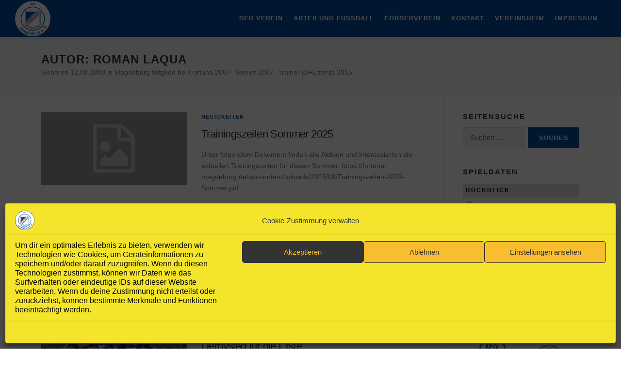

--- FILE ---
content_type: text/html; charset=UTF-8
request_url: https://fortuna-magdeburg.de/author/roman-laqua/
body_size: 17149
content:
<!DOCTYPE html>
<html lang="de" xmlns:og="http://ogp.me/ns#" xmlns:fb="http://ogp.me/ns/fb#">
<head>
<meta charset="UTF-8">
<meta name="viewport" content="width=device-width, initial-scale=1">
<link rel="profile" href="https://gmpg.org/xfn/11">
<title>Roman Laqua &#8211; SV Fortuna Magdeburg e.V.</title>
<meta name='robots' content='max-image-preview:large' />
<script>
var head = document.getElementsByTagName('head')[0];
// Save the original method
var insertBefore = head.insertBefore;
// Replace it!
head.insertBefore = function(newElement, referenceElement) {
if (newElement.href && newElement.href.indexOf('https://fonts.googleapis.com/css?family=') === 0) {
return;
}
if (newElement.href && newElement.href.indexOf('https://fonts.gstatic.com/') === 0) {
return;
}
insertBefore.call(head, newElement, referenceElement);
};
</script>
<style id='wp-img-auto-sizes-contain-inline-css' type='text/css'>
img:is([sizes=auto i],[sizes^="auto," i]){contain-intrinsic-size:3000px 1500px}
/*# sourceURL=wp-img-auto-sizes-contain-inline-css */
</style>
<!-- <link rel='stylesheet' id='pick-logo-fawesome-css' href='https://fortuna-magdeburg.de/wp-content/plugins/logo-showcase-free/assets/css/font-awesome.min.css?ver=6.9' type='text/css' media='all' /> -->
<!-- <link rel='stylesheet' id='pick-logo-slick-css' href='https://fortuna-magdeburg.de/wp-content/plugins/logo-showcase-free/assets/css/slick.css?ver=6.9' type='text/css' media='all' /> -->
<!-- <link rel='stylesheet' id='pick-logo-tooltipster-css' href='https://fortuna-magdeburg.de/wp-content/plugins/logo-showcase-free/assets/css/tooltipster.bundle.min.css?ver=6.9' type='text/css' media='all' /> -->
<!-- <link rel='stylesheet' id='pick-logo-appscripts-css' href='https://fortuna-magdeburg.de/wp-content/plugins/logo-showcase-free/assets/css/appscripts.css?ver=6.9' type='text/css' media='all' /> -->
<!-- <link rel='stylesheet' id='wp-block-library-css' href='https://fortuna-magdeburg.de/wp-includes/css/dist/block-library/style.min.css?ver=6.9' type='text/css' media='all' /> -->
<link rel="stylesheet" type="text/css" href="//fortuna-magdeburg.de/wp-content/cache/wpfc-minified/kek98lgi/9wpe0.css" media="all"/>
<style id='wp-block-paragraph-inline-css' type='text/css'>
.is-small-text{font-size:.875em}.is-regular-text{font-size:1em}.is-large-text{font-size:2.25em}.is-larger-text{font-size:3em}.has-drop-cap:not(:focus):first-letter{float:left;font-size:8.4em;font-style:normal;font-weight:100;line-height:.68;margin:.05em .1em 0 0;text-transform:uppercase}body.rtl .has-drop-cap:not(:focus):first-letter{float:none;margin-left:.1em}p.has-drop-cap.has-background{overflow:hidden}:root :where(p.has-background){padding:1.25em 2.375em}:where(p.has-text-color:not(.has-link-color)) a{color:inherit}p.has-text-align-left[style*="writing-mode:vertical-lr"],p.has-text-align-right[style*="writing-mode:vertical-rl"]{rotate:180deg}
/*# sourceURL=https://fortuna-magdeburg.de/wp-includes/blocks/paragraph/style.min.css */
</style>
<style id='global-styles-inline-css' type='text/css'>
:root{--wp--preset--aspect-ratio--square: 1;--wp--preset--aspect-ratio--4-3: 4/3;--wp--preset--aspect-ratio--3-4: 3/4;--wp--preset--aspect-ratio--3-2: 3/2;--wp--preset--aspect-ratio--2-3: 2/3;--wp--preset--aspect-ratio--16-9: 16/9;--wp--preset--aspect-ratio--9-16: 9/16;--wp--preset--color--black: #000000;--wp--preset--color--cyan-bluish-gray: #abb8c3;--wp--preset--color--white: #ffffff;--wp--preset--color--pale-pink: #f78da7;--wp--preset--color--vivid-red: #cf2e2e;--wp--preset--color--luminous-vivid-orange: #ff6900;--wp--preset--color--luminous-vivid-amber: #fcb900;--wp--preset--color--light-green-cyan: #7bdcb5;--wp--preset--color--vivid-green-cyan: #00d084;--wp--preset--color--pale-cyan-blue: #8ed1fc;--wp--preset--color--vivid-cyan-blue: #0693e3;--wp--preset--color--vivid-purple: #9b51e0;--wp--preset--gradient--vivid-cyan-blue-to-vivid-purple: linear-gradient(135deg,rgb(6,147,227) 0%,rgb(155,81,224) 100%);--wp--preset--gradient--light-green-cyan-to-vivid-green-cyan: linear-gradient(135deg,rgb(122,220,180) 0%,rgb(0,208,130) 100%);--wp--preset--gradient--luminous-vivid-amber-to-luminous-vivid-orange: linear-gradient(135deg,rgb(252,185,0) 0%,rgb(255,105,0) 100%);--wp--preset--gradient--luminous-vivid-orange-to-vivid-red: linear-gradient(135deg,rgb(255,105,0) 0%,rgb(207,46,46) 100%);--wp--preset--gradient--very-light-gray-to-cyan-bluish-gray: linear-gradient(135deg,rgb(238,238,238) 0%,rgb(169,184,195) 100%);--wp--preset--gradient--cool-to-warm-spectrum: linear-gradient(135deg,rgb(74,234,220) 0%,rgb(151,120,209) 20%,rgb(207,42,186) 40%,rgb(238,44,130) 60%,rgb(251,105,98) 80%,rgb(254,248,76) 100%);--wp--preset--gradient--blush-light-purple: linear-gradient(135deg,rgb(255,206,236) 0%,rgb(152,150,240) 100%);--wp--preset--gradient--blush-bordeaux: linear-gradient(135deg,rgb(254,205,165) 0%,rgb(254,45,45) 50%,rgb(107,0,62) 100%);--wp--preset--gradient--luminous-dusk: linear-gradient(135deg,rgb(255,203,112) 0%,rgb(199,81,192) 50%,rgb(65,88,208) 100%);--wp--preset--gradient--pale-ocean: linear-gradient(135deg,rgb(255,245,203) 0%,rgb(182,227,212) 50%,rgb(51,167,181) 100%);--wp--preset--gradient--electric-grass: linear-gradient(135deg,rgb(202,248,128) 0%,rgb(113,206,126) 100%);--wp--preset--gradient--midnight: linear-gradient(135deg,rgb(2,3,129) 0%,rgb(40,116,252) 100%);--wp--preset--font-size--small: 13px;--wp--preset--font-size--medium: 20px;--wp--preset--font-size--large: 36px;--wp--preset--font-size--x-large: 42px;--wp--preset--spacing--20: 0.44rem;--wp--preset--spacing--30: 0.67rem;--wp--preset--spacing--40: 1rem;--wp--preset--spacing--50: 1.5rem;--wp--preset--spacing--60: 2.25rem;--wp--preset--spacing--70: 3.38rem;--wp--preset--spacing--80: 5.06rem;--wp--preset--shadow--natural: 6px 6px 9px rgba(0, 0, 0, 0.2);--wp--preset--shadow--deep: 12px 12px 50px rgba(0, 0, 0, 0.4);--wp--preset--shadow--sharp: 6px 6px 0px rgba(0, 0, 0, 0.2);--wp--preset--shadow--outlined: 6px 6px 0px -3px rgb(255, 255, 255), 6px 6px rgb(0, 0, 0);--wp--preset--shadow--crisp: 6px 6px 0px rgb(0, 0, 0);}:where(.is-layout-flex){gap: 0.5em;}:where(.is-layout-grid){gap: 0.5em;}body .is-layout-flex{display: flex;}.is-layout-flex{flex-wrap: wrap;align-items: center;}.is-layout-flex > :is(*, div){margin: 0;}body .is-layout-grid{display: grid;}.is-layout-grid > :is(*, div){margin: 0;}:where(.wp-block-columns.is-layout-flex){gap: 2em;}:where(.wp-block-columns.is-layout-grid){gap: 2em;}:where(.wp-block-post-template.is-layout-flex){gap: 1.25em;}:where(.wp-block-post-template.is-layout-grid){gap: 1.25em;}.has-black-color{color: var(--wp--preset--color--black) !important;}.has-cyan-bluish-gray-color{color: var(--wp--preset--color--cyan-bluish-gray) !important;}.has-white-color{color: var(--wp--preset--color--white) !important;}.has-pale-pink-color{color: var(--wp--preset--color--pale-pink) !important;}.has-vivid-red-color{color: var(--wp--preset--color--vivid-red) !important;}.has-luminous-vivid-orange-color{color: var(--wp--preset--color--luminous-vivid-orange) !important;}.has-luminous-vivid-amber-color{color: var(--wp--preset--color--luminous-vivid-amber) !important;}.has-light-green-cyan-color{color: var(--wp--preset--color--light-green-cyan) !important;}.has-vivid-green-cyan-color{color: var(--wp--preset--color--vivid-green-cyan) !important;}.has-pale-cyan-blue-color{color: var(--wp--preset--color--pale-cyan-blue) !important;}.has-vivid-cyan-blue-color{color: var(--wp--preset--color--vivid-cyan-blue) !important;}.has-vivid-purple-color{color: var(--wp--preset--color--vivid-purple) !important;}.has-black-background-color{background-color: var(--wp--preset--color--black) !important;}.has-cyan-bluish-gray-background-color{background-color: var(--wp--preset--color--cyan-bluish-gray) !important;}.has-white-background-color{background-color: var(--wp--preset--color--white) !important;}.has-pale-pink-background-color{background-color: var(--wp--preset--color--pale-pink) !important;}.has-vivid-red-background-color{background-color: var(--wp--preset--color--vivid-red) !important;}.has-luminous-vivid-orange-background-color{background-color: var(--wp--preset--color--luminous-vivid-orange) !important;}.has-luminous-vivid-amber-background-color{background-color: var(--wp--preset--color--luminous-vivid-amber) !important;}.has-light-green-cyan-background-color{background-color: var(--wp--preset--color--light-green-cyan) !important;}.has-vivid-green-cyan-background-color{background-color: var(--wp--preset--color--vivid-green-cyan) !important;}.has-pale-cyan-blue-background-color{background-color: var(--wp--preset--color--pale-cyan-blue) !important;}.has-vivid-cyan-blue-background-color{background-color: var(--wp--preset--color--vivid-cyan-blue) !important;}.has-vivid-purple-background-color{background-color: var(--wp--preset--color--vivid-purple) !important;}.has-black-border-color{border-color: var(--wp--preset--color--black) !important;}.has-cyan-bluish-gray-border-color{border-color: var(--wp--preset--color--cyan-bluish-gray) !important;}.has-white-border-color{border-color: var(--wp--preset--color--white) !important;}.has-pale-pink-border-color{border-color: var(--wp--preset--color--pale-pink) !important;}.has-vivid-red-border-color{border-color: var(--wp--preset--color--vivid-red) !important;}.has-luminous-vivid-orange-border-color{border-color: var(--wp--preset--color--luminous-vivid-orange) !important;}.has-luminous-vivid-amber-border-color{border-color: var(--wp--preset--color--luminous-vivid-amber) !important;}.has-light-green-cyan-border-color{border-color: var(--wp--preset--color--light-green-cyan) !important;}.has-vivid-green-cyan-border-color{border-color: var(--wp--preset--color--vivid-green-cyan) !important;}.has-pale-cyan-blue-border-color{border-color: var(--wp--preset--color--pale-cyan-blue) !important;}.has-vivid-cyan-blue-border-color{border-color: var(--wp--preset--color--vivid-cyan-blue) !important;}.has-vivid-purple-border-color{border-color: var(--wp--preset--color--vivid-purple) !important;}.has-vivid-cyan-blue-to-vivid-purple-gradient-background{background: var(--wp--preset--gradient--vivid-cyan-blue-to-vivid-purple) !important;}.has-light-green-cyan-to-vivid-green-cyan-gradient-background{background: var(--wp--preset--gradient--light-green-cyan-to-vivid-green-cyan) !important;}.has-luminous-vivid-amber-to-luminous-vivid-orange-gradient-background{background: var(--wp--preset--gradient--luminous-vivid-amber-to-luminous-vivid-orange) !important;}.has-luminous-vivid-orange-to-vivid-red-gradient-background{background: var(--wp--preset--gradient--luminous-vivid-orange-to-vivid-red) !important;}.has-very-light-gray-to-cyan-bluish-gray-gradient-background{background: var(--wp--preset--gradient--very-light-gray-to-cyan-bluish-gray) !important;}.has-cool-to-warm-spectrum-gradient-background{background: var(--wp--preset--gradient--cool-to-warm-spectrum) !important;}.has-blush-light-purple-gradient-background{background: var(--wp--preset--gradient--blush-light-purple) !important;}.has-blush-bordeaux-gradient-background{background: var(--wp--preset--gradient--blush-bordeaux) !important;}.has-luminous-dusk-gradient-background{background: var(--wp--preset--gradient--luminous-dusk) !important;}.has-pale-ocean-gradient-background{background: var(--wp--preset--gradient--pale-ocean) !important;}.has-electric-grass-gradient-background{background: var(--wp--preset--gradient--electric-grass) !important;}.has-midnight-gradient-background{background: var(--wp--preset--gradient--midnight) !important;}.has-small-font-size{font-size: var(--wp--preset--font-size--small) !important;}.has-medium-font-size{font-size: var(--wp--preset--font-size--medium) !important;}.has-large-font-size{font-size: var(--wp--preset--font-size--large) !important;}.has-x-large-font-size{font-size: var(--wp--preset--font-size--x-large) !important;}
/*# sourceURL=global-styles-inline-css */
</style>
<style id='core-block-supports-inline-css' type='text/css'>
.wp-elements-10121ee17bc02ae06dc2615a6f1254e6 a:where(:not(.wp-element-button)){color:var(--wp--preset--color--black);}.wp-elements-fa4b6d60bffdd9d2189ee7d1edc107a3 a:where(:not(.wp-element-button)){color:var(--wp--preset--color--black);}.wp-elements-9ac00cf961d1ea846fe5a532228b76c6 a:where(:not(.wp-element-button)){color:var(--wp--preset--color--black);}.wp-elements-fb375043b1b2837d1cc8b1fea4fb69f4 a:where(:not(.wp-element-button)){color:var(--wp--preset--color--black);}.wp-elements-3ef226f3ce67921a2577c3450aba6f45 a:where(:not(.wp-element-button)){color:var(--wp--preset--color--black);}
/*# sourceURL=core-block-supports-inline-css */
</style>
<style id='classic-theme-styles-inline-css' type='text/css'>
/*! This file is auto-generated */
.wp-block-button__link{color:#fff;background-color:#32373c;border-radius:9999px;box-shadow:none;text-decoration:none;padding:calc(.667em + 2px) calc(1.333em + 2px);font-size:1.125em}.wp-block-file__button{background:#32373c;color:#fff;text-decoration:none}
/*# sourceURL=/wp-includes/css/classic-themes.min.css */
</style>
<!-- <link rel='stylesheet' id='cmplz-general-css' href='https://fortuna-magdeburg.de/wp-content/plugins/complianz-gdpr/assets/css/cookieblocker.min.css?ver=1765981582' type='text/css' media='all' /> -->
<!-- <link rel='stylesheet' id='eeb-css-frontend-css' href='https://fortuna-magdeburg.de/wp-content/plugins/email-encoder-bundle/assets/css/style.css?ver=54d4eedc552c499c4a8d6b89c23d3df1' type='text/css' media='all' /> -->
<!-- <link rel='stylesheet' id='dashicons-css' href='https://fortuna-magdeburg.de/wp-includes/css/dashicons.min.css?ver=6.9' type='text/css' media='all' /> -->
<!-- <link rel='stylesheet' id='onepress-animate-css' href='https://fortuna-magdeburg.de/wp-content/themes/onepress/assets/css/animate.min.css?ver=2.3.16' type='text/css' media='all' /> -->
<!-- <link rel='stylesheet' id='onepress-fa-css' href='https://fortuna-magdeburg.de/wp-content/themes/onepress/assets/fontawesome-v6/css/all.min.css?ver=6.5.1' type='text/css' media='all' /> -->
<!-- <link rel='stylesheet' id='onepress-fa-shims-css' href='https://fortuna-magdeburg.de/wp-content/themes/onepress/assets/fontawesome-v6/css/v4-shims.min.css?ver=6.5.1' type='text/css' media='all' /> -->
<!-- <link rel='stylesheet' id='onepress-bootstrap-css' href='https://fortuna-magdeburg.de/wp-content/themes/onepress/assets/css/bootstrap.min.css?ver=2.3.16' type='text/css' media='all' /> -->
<!-- <link rel='stylesheet' id='onepress-style-css' href='https://fortuna-magdeburg.de/wp-content/themes/onepress/style.css?ver=6.9' type='text/css' media='all' /> -->
<link rel="stylesheet" type="text/css" href="//fortuna-magdeburg.de/wp-content/cache/wpfc-minified/jmvcxux5/9wpe0.css" media="all"/>
<style id='onepress-style-inline-css' type='text/css'>
#main .video-section section.hero-slideshow-wrapper{background:transparent}.hero-slideshow-wrapper:after{position:absolute;top:0px;left:0px;width:100%;height:100%;background-color:rgba(75,118,193,0.08);display:block;content:""}#parallax-hero .jarallax-container .parallax-bg:before{background-color:rgba(75,118,193,0.08)}.body-desktop .parallax-hero .hero-slideshow-wrapper:after{display:none!important}#parallax-hero>.parallax-bg::before{background-color:rgba(75,118,193,0.08);opacity:1}.body-desktop .parallax-hero .hero-slideshow-wrapper:after{display:none!important}a,.screen-reader-text:hover,.screen-reader-text:active,.screen-reader-text:focus,.header-social a,.onepress-menu a:hover,.onepress-menu ul li a:hover,.onepress-menu li.onepress-current-item>a,.onepress-menu ul li.current-menu-item>a,.onepress-menu>li a.menu-actived,.onepress-menu.onepress-menu-mobile li.onepress-current-item>a,.site-footer a,.site-footer .footer-social a:hover,.site-footer .btt a:hover,.highlight,#comments .comment .comment-wrapper .comment-meta .comment-time:hover,#comments .comment .comment-wrapper .comment-meta .comment-reply-link:hover,#comments .comment .comment-wrapper .comment-meta .comment-edit-link:hover,.btn-theme-primary-outline,.sidebar .widget a:hover,.section-services .service-item .service-image i,.counter_item .counter__number,.team-member .member-thumb .member-profile a:hover,.icon-background-default{color:#004f9f}input[type="reset"],input[type="submit"],input[type="submit"],input[type="reset"]:hover,input[type="submit"]:hover,input[type="submit"]:hover .nav-links a:hover,.btn-theme-primary,.btn-theme-primary-outline:hover,.section-testimonials .card-theme-primary,.woocommerce #respond input#submit,.woocommerce a.button,.woocommerce button.button,.woocommerce input.button,.woocommerce button.button.alt,.pirate-forms-submit-button,.pirate-forms-submit-button:hover,input[type="reset"],input[type="submit"],input[type="submit"],.pirate-forms-submit-button,.contact-form div.wpforms-container-full .wpforms-form .wpforms-submit,.contact-form div.wpforms-container-full .wpforms-form .wpforms-submit:hover,.nav-links a:hover,.nav-links a.current,.nav-links .page-numbers:hover,.nav-links .page-numbers.current{background:#004f9f}.btn-theme-primary-outline,.btn-theme-primary-outline:hover,.pricing__item:hover,.section-testimonials .card-theme-primary,.entry-content blockquote{border-color:#004f9f}.feature-item:hover .icon-background-default{color:#dd3333}.onepress-menu a{padding-left:11px;padding-right:11px}.site-header,.is-transparent .site-header.header-fixed{background:#004f9f;border-bottom:0px none}.onepress-menu>li>a{color:#ffffff}.onepress-menu>li>a:hover,.onepress-menu>li.onepress-current-item>a{color:#004f9f;-webkit-transition:all 0.5s ease-in-out;-moz-transition:all 0.5s ease-in-out;-o-transition:all 0.5s ease-in-out;transition:all 0.5s ease-in-out}@media screen and (min-width:1140px){.onepress-menu>li:last-child>a{padding-right:17px}.onepress-menu>li>a:hover,.onepress-menu>li.onepress-current-item>a{background:#e0e0e0;-webkit-transition:all 0.5s ease-in-out;-moz-transition:all 0.5s ease-in-out;-o-transition:all 0.5s ease-in-out;transition:all 0.5s ease-in-out}}#nav-toggle span,#nav-toggle span::before,#nav-toggle span::after,#nav-toggle.nav-is-visible span::before,#nav-toggle.nav-is-visible span::after{background:#ffffff}#page .site-branding .site-title,#page .site-branding .site-text-logo{color:#111111}.hero-content-style1 .morphext{color:#004f9f}.site-footer{background-color:#004f9f}.site-footer .footer-connect .follow-heading,.site-footer .footer-social a{color:rgba(255,255,255,0.9)}.site-footer .site-info,.site-footer .btt a{background-color:#004f9f}.site-footer .site-info{color:#999999}.site-footer .btt a,.site-footer .site-info a{color:#999999}.site-footer .btt a,.site-footer .site-info a{color:#7a7a7a}.site-footer .btt a:hover,.site-footer .site-info a:hover{color:#000000}#footer-widgets{}.gallery-carousel .g-item{padding:0px 0px}.gallery-carousel-wrap{margin-left:-0px;margin-right:-0px}.gallery-grid .g-item,.gallery-masonry .g-item .inner{padding:0px}.gallery-grid-wrap,.gallery-masonry-wrap{margin-left:-0px;margin-right:-0px}.gallery-justified-wrap{margin-left:-1px;margin-right:-1px}
/*# sourceURL=onepress-style-inline-css */
</style>
<!-- <link rel='stylesheet' id='onepress-gallery-lightgallery-css' href='https://fortuna-magdeburg.de/wp-content/themes/onepress/assets/css/lightgallery.css?ver=6.9' type='text/css' media='all' /> -->
<link rel="stylesheet" type="text/css" href="//fortuna-magdeburg.de/wp-content/cache/wpfc-minified/g5pb0fyw/9wpe0.css" media="all"/>
<script src='//fortuna-magdeburg.de/wp-content/cache/wpfc-minified/12hogfl8/9wpe0.js' type="text/javascript"></script>
<!-- <script type="text/javascript" src="https://fortuna-magdeburg.de/wp-includes/js/jquery/jquery.min.js?ver=3.7.1" id="jquery-core-js"></script> -->
<!-- <script type="text/javascript" src="https://fortuna-magdeburg.de/wp-includes/js/jquery/jquery-migrate.min.js?ver=3.4.1" id="jquery-migrate-js"></script> -->
<!-- <script type="text/javascript" src="https://fortuna-magdeburg.de/wp-content/plugins/logo-showcase-free/assets/js/slick.js?ver=6.9" id="pick-logo-slick-js-js"></script> -->
<!-- <script type="text/javascript" src="https://fortuna-magdeburg.de/wp-content/plugins/logo-showcase-free/assets/js/tooltipster.bundle.min.js?ver=6.9" id="pick-logo-tooltipster-js-js"></script> -->
<!-- <script type="text/javascript" src="https://fortuna-magdeburg.de/wp-content/plugins/logo-showcase-free/assets/js/logo-showcase-free-main.js?ver=6.9" id="pick-logo-admin-js-js"></script> -->
<!-- <script type="text/javascript" src="https://fortuna-magdeburg.de/wp-content/plugins/email-encoder-bundle/assets/js/custom.js?ver=2c542c9989f589cd5318f5cef6a9ecd7" id="eeb-js-frontend-js"></script> -->
<link rel="https://api.w.org/" href="https://fortuna-magdeburg.de/wp-json/" /><link rel="alternate" title="JSON" type="application/json" href="https://fortuna-magdeburg.de/wp-json/wp/v2/users/4" /><link rel="EditURI" type="application/rsd+xml" title="RSD" href="https://fortuna-magdeburg.de/xmlrpc.php?rsd" />
<script type="text/javascript">//<![CDATA[
function external_links_in_new_windows_loop() {
if (!document.links) {
document.links = document.getElementsByTagName('a');
}
var change_link = false;
var force = '';
var ignore = '';
for (var t=0; t<document.links.length; t++) {
var all_links = document.links[t];
change_link = false;
if(document.links[t].hasAttribute('onClick') == false) {
// forced if the address starts with http (or also https), but does not link to the current domain
if(all_links.href.search(/^http/) != -1 && all_links.href.search('fortuna-magdeburg.de') == -1 && all_links.href.search(/^#/) == -1) {
// console.log('Changed ' + all_links.href);
change_link = true;
}
if(force != '' && all_links.href.search(force) != -1) {
// forced
// console.log('force ' + all_links.href);
change_link = true;
}
if(ignore != '' && all_links.href.search(ignore) != -1) {
// console.log('ignore ' + all_links.href);
// ignored
change_link = false;
}
if(change_link == true) {
// console.log('Changed ' + all_links.href);
document.links[t].setAttribute('onClick', 'javascript:window.open(\'' + all_links.href.replace(/'/g, '') + '\', \'_blank\', \'noopener\'); return false;');
document.links[t].removeAttribute('target');
}
}
}
}
// Load
function external_links_in_new_windows_load(func)
{  
var oldonload = window.onload;
if (typeof window.onload != 'function'){
window.onload = func;
} else {
window.onload = function(){
oldonload();
func();
}
}
}
external_links_in_new_windows_load(external_links_in_new_windows_loop);
//]]></script>
<meta name="description" content="no" />
<style>.cmplz-hidden {
display: none !important;
}</style><link rel="apple-touch-icon" sizes="180x180" href="/wp-content/uploads/fbrfg/apple-touch-icon.png">
<link rel="icon" type="image/png" sizes="32x32" href="/wp-content/uploads/fbrfg/favicon-32x32.png">
<link rel="icon" type="image/png" sizes="16x16" href="/wp-content/uploads/fbrfg/favicon-16x16.png">
<link rel="manifest" href="/wp-content/uploads/fbrfg/site.webmanifest">
<link rel="mask-icon" href="/wp-content/uploads/fbrfg/safari-pinned-tab.svg" color="#0205a7">
<link rel="shortcut icon" href="/wp-content/uploads/fbrfg/favicon.ico">
<meta name="msapplication-TileColor" content="#da532c">
<meta name="msapplication-config" content="/wp-content/uploads/fbrfg/browserconfig.xml">
<meta name="theme-color" content="#ffffff"><noscript><style>.lazyload[data-src]{display:none !important;}</style></noscript><style>.lazyload{background-image:none !important;}.lazyload:before{background-image:none !important;}</style><link rel="icon" href="https://fortuna-magdeburg.de/wp-content/uploads/2019/02/cropped-cropped-RZ-Fortuna-Logo-32x32.jpg" sizes="32x32" />
<link rel="icon" href="https://fortuna-magdeburg.de/wp-content/uploads/2019/02/cropped-cropped-RZ-Fortuna-Logo-192x192.jpg" sizes="192x192" />
<link rel="apple-touch-icon" href="https://fortuna-magdeburg.de/wp-content/uploads/2019/02/cropped-cropped-RZ-Fortuna-Logo-180x180.jpg" />
<meta name="msapplication-TileImage" content="https://fortuna-magdeburg.de/wp-content/uploads/2019/02/cropped-cropped-RZ-Fortuna-Logo-270x270.jpg" />
<style type="text/css" id="wp-custom-css">
/* Styling for the inline reCaptcha notice. And example can be seen on
* https://complianz.io/how-to-implement-recaptcha-and-consent-for-wp-forms/
* You can ofcourse edit however you see fit.
*/
/* Hide the Submit button before consent */
.wpforms-submit-container {
display:none;
}
/* Display the Submit button if Marketing or ReCaptcha consent was obtained */
.cmplz-google-recaptcha .wpforms-submit-container, .cmplz-marketing .wpforms-submit-container {
display:block!important;
}
/* Style the button */
button.cmplz-blocked-content-notice.cmplz-accept-marketing.cmplz-wpforms {
background-color: #fff!important;
border: 1px solid #ddd;
color: #ff3333;
font-size: 1.2em;
padding: 10px 15px;
margin-top:15px;
}
/* Optional: Hide the ReCaptcha consent placeholder after obtaining consent */
.cmplz-marketing button.cmplz-blocked-content-container.cmplz-blocked-content-notice.cmplz-wpforms, 
.cmplz-google-recaptcha button.cmplz-blocked-content-container.cmplz-blocked-content-notice.cmplz-wpforms {
display: none;
}		</style>
<!-- START - Open Graph and Twitter Card Tags 3.3.7 -->
<!-- Facebook Open Graph -->
<meta property="og:site_name" content="SV Fortuna Magdeburg e.V."/>
<meta property="og:title" content="Roman Laqua"/>
<meta property="og:url" content="https://fortuna-magdeburg.de/author/roman-laqua/"/>
<meta property="og:type" content="article"/>
<meta property="og:description" content="Roman Laqua"/>
<meta property="og:image" content="https://fortuna-magdeburg.de/wp-content/uploads/2018/11/FortunaPanorama.jpg"/>
<meta property="og:image:url" content="https://fortuna-magdeburg.de/wp-content/uploads/2018/11/FortunaPanorama.jpg"/>
<meta property="og:image:secure_url" content="https://fortuna-magdeburg.de/wp-content/uploads/2018/11/FortunaPanorama.jpg"/>
<meta property="og:image:width" content="1080"/>
<meta property="og:image:height" content="344"/>
<meta property="article:publisher" content="https://www.facebook.com/Fortuna.Magdeburg"/>
<meta property="fb:app_id" content="156250348355321"/>
<!-- Google+ / Schema.org -->
<!-- Twitter Cards -->
<!-- SEO -->
<!-- Misc. tags -->
<!-- is_author -->
<!-- END - Open Graph and Twitter Card Tags 3.3.7 -->
</head>
<body data-cmplz=2 class="archive author author-roman-laqua author-4 wp-custom-logo wp-theme-onepress group-blog">
<div id="page" class="hfeed site">
<a class="skip-link screen-reader-text" href="#content">Zum Inhalt springen</a>
<div id="header-section" class="h-on-top no-transparent">		<header id="masthead" class="site-header header-full-width is-sticky no-scroll no-t h-on-top" role="banner">
<div class="container">
<div class="site-branding">
<div class="site-brand-inner has-logo-img no-desc"><div class="site-logo-div"><a href="https://fortuna-magdeburg.de/" class="custom-logo-link  no-t-logo" rel="home" itemprop="url"><img width="75" height="75" src="[data-uri]" class="custom-logo lazyload" alt="SV Fortuna Magdeburg e.V." itemprop="logo"  decoding="async" data-src="https://fortuna-magdeburg.de/wp-content/uploads/2019/02/RZ-Fortuna-Logo_75.gif" data-srcset="https://fortuna-magdeburg.de/wp-content/uploads/2019/02/cropped-RZ-Fortuna-Logo.jpg 2x" data-eio-rwidth="75" data-eio-rheight="75" /><noscript><img width="75" height="75" src="https://fortuna-magdeburg.de/wp-content/uploads/2019/02/RZ-Fortuna-Logo_75.gif" class="custom-logo" alt="SV Fortuna Magdeburg e.V." itemprop="logo" srcset="https://fortuna-magdeburg.de/wp-content/uploads/2019/02/cropped-RZ-Fortuna-Logo.jpg 2x" decoding="async" data-eio="l" /></noscript></a></div></div>				</div>
<div class="header-right-wrapper">
<a href="#0" id="nav-toggle">Menü<span></span></a>
<nav id="site-navigation" class="main-navigation" role="navigation">
<ul class="onepress-menu">
<li id="menu-item-2383" class="menu-item menu-item-type-post_type menu-item-object-page menu-item-has-children menu-item-2383"><a href="https://fortuna-magdeburg.de/fortuna/">der Verein</a>
<ul class="sub-menu">
<li id="menu-item-8360" class="menu-item menu-item-type-custom menu-item-object-custom menu-item-8360"><a target="_blank" href="https://fortuna-magdeburg.de/wp-content/uploads/2025/10/Organigramm_SV_Fortuna_Magdeburg_2025_2026-1.pdf">Organigramm</a></li>
<li id="menu-item-7829" class="menu-item menu-item-type-custom menu-item-object-custom menu-item-7829"><a target="_blank" href="https://fortuna-magdeburg.de/wp-content/uploads/2025/03/MX-2614N_20250311_105538.pdf">Aktion Jugendsport</a></li>
<li id="menu-item-5637" class="menu-item menu-item-type-custom menu-item-object-custom menu-item-5637"><a target="_blank" href="https://fortuna-magdeburg.de/wp-content/uploads/2018/07/Kooperationsvereinbarung_Fortuna_FCM.pdf">Kooperation 1.FCM</a></li>
<li id="menu-item-5630" class="menu-item menu-item-type-post_type menu-item-object-page menu-item-has-children menu-item-5630"><a href="https://fortuna-magdeburg.de/verhaltenskodex/">Verhaltenskodex ></a>
<ul class="sub-menu">
<li id="menu-item-5631" class="menu-item menu-item-type-custom menu-item-object-custom menu-item-5631"><a target="_blank" href="https://fortuna-magdeburg.de/wp-content/uploads/2018/06/Verhaltenskodex-f%C3%BCr-Spieler-aus-unserem-Nachwuchsbereich.pdf">für Spieler</a></li>
<li id="menu-item-5632" class="menu-item menu-item-type-custom menu-item-object-custom menu-item-5632"><a target="_blank" href="https://fortuna-magdeburg.de/wp-content/uploads/2018/06/Verhaltenskodex-Trainer.pdf">für Trainer</a></li>
<li id="menu-item-5633" class="menu-item menu-item-type-custom menu-item-object-custom menu-item-5633"><a target="_blank" href="https://fortuna-magdeburg.de/wp-content/uploads/2018/06/Verhaltenskodex-f%C3%BCr-Eltern.pdf">für Eltern</a></li>
</ul>
</li>
<li id="menu-item-1841" class="menu-item menu-item-type-post_type menu-item-object-page menu-item-1841"><a href="https://fortuna-magdeburg.de/sponsoren/">Sponsoren</a></li>
<li id="menu-item-7270" class="menu-item menu-item-type-post_type menu-item-object-page menu-item-7270"><a href="https://fortuna-magdeburg.de/chronik-bilder/">Bilderchronik</a></li>
</ul>
</li>
<li id="menu-item-8164" class="menu-item menu-item-type-post_type menu-item-object-page menu-item-has-children menu-item-8164"><a href="https://fortuna-magdeburg.de/fussball/">Abteilung Fußball</a>
<ul class="sub-menu">
<li id="menu-item-8229" class="menu-item menu-item-type-post_type menu-item-object-page menu-item-has-children menu-item-8229"><a href="https://fortuna-magdeburg.de/aktuelle-spielansetzung/">die nächsten Spiele unserer Teams ></a>
<ul class="sub-menu">
<li id="menu-item-7641" class="menu-item menu-item-type-post_type menu-item-object-page menu-item-7641"><a href="https://fortuna-magdeburg.de/spieleuebersicht/">Spieleübersicht</a></li>
</ul>
</li>
<li id="menu-item-8198" class="menu-item menu-item-type-taxonomy menu-item-object-category menu-item-8198"><a href="https://fortuna-magdeburg.de/category/spielberichte/">Spielberichte</a></li>
<li id="menu-item-5610" class="menu-item menu-item-type-post_type menu-item-object-page menu-item-has-children menu-item-5610"><a href="https://fortuna-magdeburg.de/uebersicht-herren/">Herrenbereich ></a>
<ul class="sub-menu">
<li id="menu-item-158" class="menu-item menu-item-type-post_type menu-item-object-page menu-item-158"><a href="https://fortuna-magdeburg.de/1-herren/">1. Herren</a></li>
<li id="menu-item-1788" class="menu-item menu-item-type-post_type menu-item-object-page menu-item-1788"><a href="https://fortuna-magdeburg.de/2-herren/">2. Herren</a></li>
</ul>
</li>
<li id="menu-item-5605" class="menu-item menu-item-type-post_type menu-item-object-page menu-item-has-children menu-item-5605"><a href="https://fortuna-magdeburg.de/uebersicht-nachwuchs/">Nachwuchsbereich ></a>
<ul class="sub-menu">
<li id="menu-item-5643" class="menu-item menu-item-type-custom menu-item-object-custom menu-item-5643"><a target="_blank" href="https://fortuna-magdeburg.de/wp-content/uploads/2024/08/Organigramm-Nachwuchs_24_25.pdf">Organigramm</a></li>
<li id="menu-item-1794" class="menu-item menu-item-type-post_type menu-item-object-page menu-item-1794"><a href="https://fortuna-magdeburg.de/a-junioren/">A-Junioren</a></li>
<li id="menu-item-1793" class="menu-item menu-item-type-post_type menu-item-object-page menu-item-1793"><a href="https://fortuna-magdeburg.de/b-junioren/">B-Junioren</a></li>
<li id="menu-item-8200" class="menu-item menu-item-type-post_type menu-item-object-page menu-item-8200"><a href="https://fortuna-magdeburg.de/bii-junioren/">B2-Junioren</a></li>
<li id="menu-item-1085" class="menu-item menu-item-type-post_type menu-item-object-page menu-item-1085"><a href="https://fortuna-magdeburg.de/c-junioren/">C-Junioren</a></li>
<li id="menu-item-8201" class="menu-item menu-item-type-post_type menu-item-object-page menu-item-8201"><a href="https://fortuna-magdeburg.de/cii-junioren/">C2-Junioren</a></li>
<li id="menu-item-1894" class="menu-item menu-item-type-post_type menu-item-object-page menu-item-1894"><a href="https://fortuna-magdeburg.de/d-junioren/">D-Junioren</a></li>
<li id="menu-item-4343" class="menu-item menu-item-type-post_type menu-item-object-page menu-item-4343"><a href="https://fortuna-magdeburg.de/d2-junioren/">D2-Junioren</a></li>
<li id="menu-item-8202" class="menu-item menu-item-type-post_type menu-item-object-page menu-item-8202"><a href="https://fortuna-magdeburg.de/d3-junioren/">D3-Junioren</a></li>
<li id="menu-item-1893" class="menu-item menu-item-type-post_type menu-item-object-page menu-item-1893"><a href="https://fortuna-magdeburg.de/e-junioren/">E-Junioren</a></li>
<li id="menu-item-1891" class="menu-item menu-item-type-post_type menu-item-object-page menu-item-1891"><a href="https://fortuna-magdeburg.de/eii-junioren/">EII-Junioren</a></li>
<li id="menu-item-4342" class="menu-item menu-item-type-post_type menu-item-object-page menu-item-4342"><a href="https://fortuna-magdeburg.de/eiii-junioren/">EIII-Junioren</a></li>
<li id="menu-item-1800" class="menu-item menu-item-type-post_type menu-item-object-page menu-item-1800"><a href="https://fortuna-magdeburg.de/f-junioren/">F-Junioren</a></li>
<li id="menu-item-1804" class="menu-item menu-item-type-post_type menu-item-object-page menu-item-1804"><a href="https://fortuna-magdeburg.de/fii-junioren/">FII-Junioren</a></li>
<li id="menu-item-1807" class="menu-item menu-item-type-post_type menu-item-object-page menu-item-1807"><a href="https://fortuna-magdeburg.de/fiii-junioren/">FIII-Junioren</a></li>
<li id="menu-item-3506" class="menu-item menu-item-type-post_type menu-item-object-page menu-item-3506"><a href="https://fortuna-magdeburg.de/bambini/">Bambini</a></li>
</ul>
</li>
</ul>
</li>
<li id="menu-item-7787" class="menu-item menu-item-type-post_type menu-item-object-page menu-item-has-children menu-item-7787"><a href="https://fortuna-magdeburg.de/nachwuchsfoerderverein/">Förderverein</a>
<ul class="sub-menu">
<li id="menu-item-7903" class="menu-item menu-item-type-post_type menu-item-object-post menu-item-7903"><a href="https://fortuna-magdeburg.de/der-nachwuchsfoerderverein-stellt-sich-vor-die-schoeppi-rabauken-starten-durch/">über uns</a></li>
<li id="menu-item-7945" class="menu-item menu-item-type-custom menu-item-object-custom menu-item-7945"><a target="_blank" href="https://www.sport39.de/teamshops/sv-fortuna-magdeburg-foerdervereine/">Shop</a></li>
<li id="menu-item-7802" class="menu-item menu-item-type-custom menu-item-object-custom menu-item-7802"><a target="_blank" href="https://fortuna-magdeburg.de/wp-content/uploads/2020/08/Antrag-MitgliedschaftBeitragsordnung-1.pdf">Antrag zur Mitgliedschaft</a></li>
<li id="menu-item-7803" class="menu-item menu-item-type-custom menu-item-object-custom menu-item-7803"><a target="_blank" href="https://fortuna-magdeburg.de/wp-content/uploads/2020/08/Satzung-des-Nachwuchsfoerdervereins-des-SV-Fortuna-Magdeburg.pdf">Satzung des Nachwuchsfördervereins</a></li>
</ul>
</li>
<li id="menu-item-201" class="menu-item menu-item-type-post_type menu-item-object-page menu-item-201"><a href="https://fortuna-magdeburg.de/kontakt-geschaeftszimmer/">Kontakt</a></li>
<li id="menu-item-2658" class="menu-item menu-item-type-post_type menu-item-object-page menu-item-has-children menu-item-2658"><a href="https://fortuna-magdeburg.de/vereinsheim/">Vereinsheim</a>
<ul class="sub-menu">
<li id="menu-item-554" class="menu-item menu-item-type-custom menu-item-object-custom menu-item-554"><a href="https://fortuna-magdeburg.de/tag/vereinsheim/">Veranstaltungen</a></li>
</ul>
</li>
<li id="menu-item-347" class="menu-item menu-item-type-post_type menu-item-object-page menu-item-has-children menu-item-347"><a href="https://fortuna-magdeburg.de/impressum/">Impressum</a>
<ul class="sub-menu">
<li id="menu-item-6990" class="menu-item menu-item-type-post_type menu-item-object-page menu-item-privacy-policy menu-item-6990"><a rel="privacy-policy" href="https://fortuna-magdeburg.de/cookie-richtlinie-eu/">Cookie-Richtlinie</a></li>
<li id="menu-item-169" class="menu-item menu-item-type-custom menu-item-object-custom menu-item-169"><a href="https://fortuna-magdeburg.de/wp-login.php">Admin</a></li>
</ul>
</li>
</ul>
</nav>
</div>
</div>
</header>
</div>
<div id="content" class="site-content">
<div class="page-header">
<div class="container">
<h1 class="page-title">Autor: <span>Roman Laqua</span></h1>				<div class="taxonomy-description">Geboren 12.08.2000 in Magdeburg
Mitglied bei Fortuna 2007-
Spieler  2007-
Trainer (B+Lizenz) 2015-</div>			</div>
</div>
<div id="content-inside" class="container right-sidebar">
<div id="primary" class="content-area">
<main id="main" class="site-main" role="main">
<article id="post-8344" class="list-article clearfix post-8344 post type-post status-publish format-standard hentry category-newsflash">
<div class="list-article-thumb">
<a href="https://fortuna-magdeburg.de/trainingszeiten-sommer-2025/">
<img alt="" src="[data-uri]" width="300" height="150" data-src="https://fortuna-magdeburg.de/wp-content/themes/onepress/assets/images/placholder2.png" decoding="async" class="lazyload" data-eio-rwidth="300" data-eio-rheight="150"><noscript><img alt="" src="https://fortuna-magdeburg.de/wp-content/themes/onepress/assets/images/placholder2.png" width="300" height="150" data-eio="l"></noscript>		</a>
</div>
<div class="list-article-content">
<div class="list-article-meta">
<a href="https://fortuna-magdeburg.de/category/newsflash/" rel="category tag">Neuigkeiten</a>			</div>
<header class="entry-header">
<h2 class="entry-title"><a href="https://fortuna-magdeburg.de/trainingszeiten-sommer-2025/" rel="bookmark">Trainingszeiten Sommer 2025</a></h2>		</header>
<div class="entry-excerpt">
<p>Unter folgendem Dokument finden alle Aktiven und Interessierten die aktuellen Trainingszeiten für diesen Sommer. https://fortuna-magdeburg.de/wp-content/uploads/2025/08/Trainingszeiten-2025-Sommer.pdf</p>
</div>
</div>
</article>
<article id="post-8309" class="list-article clearfix post-8309 post type-post status-publish format-standard has-post-thumbnail hentry category-newsflash">
<div class="list-article-thumb">
<a href="https://fortuna-magdeburg.de/ruhe-frieden-in-kruemel/">
<img width="300" height="150" src="[data-uri]" class="attachment-onepress-blog-small size-onepress-blog-small wp-post-image lazyload" alt="" decoding="async" data-src="https://fortuna-magdeburg.de/wp-content/uploads/2025/01/1000094771-300x150.jpg" data-eio-rwidth="300" data-eio-rheight="150" /><noscript><img width="300" height="150" src="https://fortuna-magdeburg.de/wp-content/uploads/2025/01/1000094771-300x150.jpg" class="attachment-onepress-blog-small size-onepress-blog-small wp-post-image" alt="" decoding="async" data-eio="l" /></noscript>		</a>
</div>
<div class="list-article-content">
<div class="list-article-meta">
<a href="https://fortuna-magdeburg.de/category/newsflash/" rel="category tag">Neuigkeiten</a>			</div>
<header class="entry-header">
<h2 class="entry-title"><a href="https://fortuna-magdeburg.de/ruhe-frieden-in-kruemel/" rel="bookmark">Ruhe in Frieden Krümel</a></h2>		</header>
<div class="entry-excerpt">
<p>Gekämpft, gehofft und doch verloren. In tiefer Trauer müssen wir Euch mitteilen, dass unsere langjährige Schatzmeisterin Sigrid &#8222;Krümel&#8220; gestern den Kampf gegen ihre schwere Krankheit verloren hat. Krümel, du wirst &#8230;</p>
</div>
</div>
</article>
<article id="post-8185" class="list-article clearfix post-8185 post type-post status-publish format-standard has-post-thumbnail hentry category-spielberichte tag-1-herren tag-fussball tag-spielbericht">
<div class="list-article-thumb">
<a href="https://fortuna-magdeburg.de/derbysieg-fuer-die-erste/">
<img width="300" height="150" src="[data-uri]" class="attachment-onepress-blog-small size-onepress-blog-small wp-post-image lazyload" alt="" decoding="async" data-src="https://fortuna-magdeburg.de/wp-content/uploads/2024/08/FB_IMG_1724239510089-300x150.jpg" data-eio-rwidth="300" data-eio-rheight="150" /><noscript><img width="300" height="150" src="https://fortuna-magdeburg.de/wp-content/uploads/2024/08/FB_IMG_1724239510089-300x150.jpg" class="attachment-onepress-blog-small size-onepress-blog-small wp-post-image" alt="" decoding="async" data-eio="l" /></noscript>		</a>
</div>
<div class="list-article-content">
<div class="list-article-meta">
<a href="https://fortuna-magdeburg.de/category/spielberichte/" rel="category tag">Spielberichte</a>			</div>
<header class="entry-header">
<h2 class="entry-title"><a href="https://fortuna-magdeburg.de/derbysieg-fuer-die-erste/" rel="bookmark">Derbysieg für die Erste</a></h2>		</header>
<div class="entry-excerpt">
<p>Nachdem das Landespokalspiel am Wochenende unglücklich 2:3 gegen Einheit Wernigerode verloren ging, traf unsere Erste gestern auf den Nachbarn aus Barleben. In einem spannenden und abwechslungsreichen Spiel konnten sich die &#8230;</p>
</div>
</div>
</article>
<article id="post-8183" class="list-article clearfix post-8183 post type-post status-publish format-standard has-post-thumbnail hentry category-newsflash tag-fussball tag-information">
<div class="list-article-thumb">
<a href="https://fortuna-magdeburg.de/aktualisiertes-organigramm-und-trainingszeiten/">
<img width="300" height="150" src="[data-uri]" class="attachment-onepress-blog-small size-onepress-blog-small wp-post-image lazyload" alt="" decoding="async" data-src="https://fortuna-magdeburg.de/wp-content/uploads/2019/02/cropped-cropped-RZ-Fortuna-Logo-300x150.jpg" data-eio-rwidth="300" data-eio-rheight="150" /><noscript><img width="300" height="150" src="https://fortuna-magdeburg.de/wp-content/uploads/2019/02/cropped-cropped-RZ-Fortuna-Logo-300x150.jpg" class="attachment-onepress-blog-small size-onepress-blog-small wp-post-image" alt="" decoding="async" data-eio="l" /></noscript>		</a>
</div>
<div class="list-article-content">
<div class="list-article-meta">
<a href="https://fortuna-magdeburg.de/category/newsflash/" rel="category tag">Neuigkeiten</a>			</div>
<header class="entry-header">
<h2 class="entry-title"><a href="https://fortuna-magdeburg.de/aktualisiertes-organigramm-und-trainingszeiten/" rel="bookmark">Aktualisiertes Organigramm und Trainingszeiten</a></h2>		</header>
<div class="entry-excerpt">
<p>Unter folgendem Links findet ihr nun das aktuelle Organigramm der Abteilung Fußball https://fortuna-magdeburg.de/wp-content/uploads/2024/08/Organigramm_Fussball_SV_Fortuna_Magdeburg_2024_2025-1.pdf Zudem ist eine Übersicht der Trainingszeiten unter https://fortuna-magdeburg.de/wp-content/uploads/2024/08/Platzbelegung-2024-2025_Sommer.pdf abrufbar. Beide Seiten sind über die Seite &#8222;Abteilung Fußball&#8220; &#8230;</p>
</div>
</div>
</article>
<article id="post-8136" class="list-article clearfix post-8136 post type-post status-publish format-standard has-post-thumbnail hentry category-newsflash tag-1-herren tag-fussball tag-landespokal-2">
<div class="list-article-thumb">
<a href="https://fortuna-magdeburg.de/2-runde-landespokal-sv-fortuna-magdeburg-fc-einheit-wernigerode/">
<img width="300" height="150" src="[data-uri]" class="attachment-onepress-blog-small size-onepress-blog-small wp-post-image lazyload" alt="" decoding="async" data-src="https://fortuna-magdeburg.de/wp-content/uploads/2024/08/IMG-20240814-WA0006-1-300x150.jpg" data-eio-rwidth="300" data-eio-rheight="150" /><noscript><img width="300" height="150" src="https://fortuna-magdeburg.de/wp-content/uploads/2024/08/IMG-20240814-WA0006-1-300x150.jpg" class="attachment-onepress-blog-small size-onepress-blog-small wp-post-image" alt="" decoding="async" data-eio="l" /></noscript>		</a>
</div>
<div class="list-article-content">
<div class="list-article-meta">
<a href="https://fortuna-magdeburg.de/category/newsflash/" rel="category tag">Neuigkeiten</a>			</div>
<header class="entry-header">
<h2 class="entry-title"><a href="https://fortuna-magdeburg.de/2-runde-landespokal-sv-fortuna-magdeburg-fc-einheit-wernigerode/" rel="bookmark">2. Runde Landespokal: SV Fortuna Magdeburg &#8211; FC Einheit Wernigerode</a></h2>		</header>
<div class="entry-excerpt">
<p>Am kommenden Samstag, den 17.08. empfangen wir den FC Einheit Wernigerode (NOFV Oberliga Süd) zur zweiten Runde des Landespokals. Der Anstoß erfolgt um 14 Uhr am Schöppensteg. Kommt vorbei und &#8230;</p>
</div>
</div>
</article>
<article id="post-7396" class="list-article clearfix post-7396 post type-post status-publish format-standard has-post-thumbnail hentry category-newsflash">
<div class="list-article-thumb">
<a href="https://fortuna-magdeburg.de/leidenschaftliche-kicker-im-jahrgang-2013-gesucht/">
<img width="300" height="150" src="[data-uri]" class="attachment-onepress-blog-small size-onepress-blog-small wp-post-image lazyload" alt="" decoding="async" data-src="https://fortuna-magdeburg.de/wp-content/uploads/2021/07/Plakat-Spieler-gesucht-2013-300x150.jpg" data-eio-rwidth="300" data-eio-rheight="150" /><noscript><img width="300" height="150" src="https://fortuna-magdeburg.de/wp-content/uploads/2021/07/Plakat-Spieler-gesucht-2013-300x150.jpg" class="attachment-onepress-blog-small size-onepress-blog-small wp-post-image" alt="" decoding="async" data-eio="l" /></noscript>		</a>
</div>
<div class="list-article-content">
<div class="list-article-meta">
<a href="https://fortuna-magdeburg.de/category/newsflash/" rel="category tag">Neuigkeiten</a>			</div>
<header class="entry-header">
<h2 class="entry-title"><a href="https://fortuna-magdeburg.de/leidenschaftliche-kicker-im-jahrgang-2013-gesucht/" rel="bookmark">Leidenschaftliche Kicker im Jahrgang 2013 gesucht!</a></h2>		</header>
<div class="entry-excerpt">
</div>
</div>
</article>
<article id="post-7367" class="list-article clearfix post-7367 post type-post status-publish format-standard has-post-thumbnail hentry category-newsflash">
<div class="list-article-thumb">
<a href="https://fortuna-magdeburg.de/oeffnung-aussengastronomie-am-04-06/">
<img width="300" height="150" src="[data-uri]" class="attachment-onepress-blog-small size-onepress-blog-small wp-post-image lazyload" alt="" decoding="async"   data-src="https://fortuna-magdeburg.de/wp-content/uploads/2021/06/Gastro_Teaser-300x150.jpg" data-srcset="https://fortuna-magdeburg.de/wp-content/uploads/2021/06/Gastro_Teaser-300x150.jpg 300w, https://fortuna-magdeburg.de/wp-content/uploads/2021/06/Gastro_Teaser-1024x512.jpg 1024w, https://fortuna-magdeburg.de/wp-content/uploads/2021/06/Gastro_Teaser-768x384.jpg 768w, https://fortuna-magdeburg.de/wp-content/uploads/2021/06/Gastro_Teaser.jpg 1200w" data-sizes="auto" data-eio-rwidth="300" data-eio-rheight="150" /><noscript><img width="300" height="150" src="https://fortuna-magdeburg.de/wp-content/uploads/2021/06/Gastro_Teaser-300x150.jpg" class="attachment-onepress-blog-small size-onepress-blog-small wp-post-image" alt="" decoding="async" srcset="https://fortuna-magdeburg.de/wp-content/uploads/2021/06/Gastro_Teaser-300x150.jpg 300w, https://fortuna-magdeburg.de/wp-content/uploads/2021/06/Gastro_Teaser-1024x512.jpg 1024w, https://fortuna-magdeburg.de/wp-content/uploads/2021/06/Gastro_Teaser-768x384.jpg 768w, https://fortuna-magdeburg.de/wp-content/uploads/2021/06/Gastro_Teaser.jpg 1200w" sizes="(max-width: 300px) 100vw, 300px" data-eio="l" /></noscript>		</a>
</div>
<div class="list-article-content">
<div class="list-article-meta">
<a href="https://fortuna-magdeburg.de/category/newsflash/" rel="category tag">Neuigkeiten</a>			</div>
<header class="entry-header">
<h2 class="entry-title"><a href="https://fortuna-magdeburg.de/oeffnung-aussengastronomie-am-04-06/" rel="bookmark">Öffnung Außengastronomie am 04.06.</a></h2>		</header>
<div class="entry-excerpt">
</div>
</div>
</article>
<article id="post-7358" class="list-article clearfix post-7358 post type-post status-publish format-standard has-post-thumbnail hentry category-newsflash">
<div class="list-article-thumb">
<a href="https://fortuna-magdeburg.de/leidenschaftliche-kicker-im-jahrgang-2012-gesucht/">
<img width="300" height="150" src="[data-uri]" class="attachment-onepress-blog-small size-onepress-blog-small wp-post-image lazyload" alt="Plakat Spieler gesucht 2012 Teaser" decoding="async"   data-src="https://fortuna-magdeburg.de/wp-content/uploads/2021/05/Plakat-Spieler-gesucht-2012-Teaser-1-300x150.jpg" data-srcset="https://fortuna-magdeburg.de/wp-content/uploads/2021/05/Plakat-Spieler-gesucht-2012-Teaser-1-300x150.jpg 300w, https://fortuna-magdeburg.de/wp-content/uploads/2021/05/Plakat-Spieler-gesucht-2012-Teaser-1-1024x507.jpg 1024w, https://fortuna-magdeburg.de/wp-content/uploads/2021/05/Plakat-Spieler-gesucht-2012-Teaser-1.jpg 1200w" data-sizes="auto" data-eio-rwidth="300" data-eio-rheight="150" /><noscript><img width="300" height="150" src="https://fortuna-magdeburg.de/wp-content/uploads/2021/05/Plakat-Spieler-gesucht-2012-Teaser-1-300x150.jpg" class="attachment-onepress-blog-small size-onepress-blog-small wp-post-image" alt="Plakat Spieler gesucht 2012 Teaser" decoding="async" srcset="https://fortuna-magdeburg.de/wp-content/uploads/2021/05/Plakat-Spieler-gesucht-2012-Teaser-1-300x150.jpg 300w, https://fortuna-magdeburg.de/wp-content/uploads/2021/05/Plakat-Spieler-gesucht-2012-Teaser-1-1024x507.jpg 1024w, https://fortuna-magdeburg.de/wp-content/uploads/2021/05/Plakat-Spieler-gesucht-2012-Teaser-1.jpg 1200w" sizes="(max-width: 300px) 100vw, 300px" data-eio="l" /></noscript>		</a>
</div>
<div class="list-article-content">
<div class="list-article-meta">
<a href="https://fortuna-magdeburg.de/category/newsflash/" rel="category tag">Neuigkeiten</a>			</div>
<header class="entry-header">
<h2 class="entry-title"><a href="https://fortuna-magdeburg.de/leidenschaftliche-kicker-im-jahrgang-2012-gesucht/" rel="bookmark">Leidenschaftliche Kicker im Jahrgang 2012 gesucht!</a></h2>		</header>
<div class="entry-excerpt">
</div>
</div>
</article>
<article id="post-6864" class="list-article clearfix post-6864 post type-post status-publish format-standard has-post-thumbnail hentry category-newsflash tag-b-junioren">
<div class="list-article-thumb">
<a href="https://fortuna-magdeburg.de/wir-suchen-spieler-des-jahrgangs-2004-und-2005-2/">
<img width="300" height="150" src="[data-uri]" class="attachment-onepress-blog-small size-onepress-blog-small wp-post-image lazyload" alt="" decoding="async" data-src="https://fortuna-magdeburg.de/wp-content/uploads/2016/11/wir-suchen-dich-300x150.jpg" data-eio-rwidth="300" data-eio-rheight="150" /><noscript><img width="300" height="150" src="https://fortuna-magdeburg.de/wp-content/uploads/2016/11/wir-suchen-dich-300x150.jpg" class="attachment-onepress-blog-small size-onepress-blog-small wp-post-image" alt="" decoding="async" data-eio="l" /></noscript>		</a>
</div>
<div class="list-article-content">
<div class="list-article-meta">
<a href="https://fortuna-magdeburg.de/category/newsflash/" rel="category tag">Neuigkeiten</a>			</div>
<header class="entry-header">
<h2 class="entry-title"><a href="https://fortuna-magdeburg.de/wir-suchen-spieler-des-jahrgangs-2004-und-2005-2/" rel="bookmark">Unsere B-Junioren suchen Verstärkung!</a></h2>		</header>
<div class="entry-excerpt">
<p>Zur kommenden Saison suchen wir interessierte Spieler und Spielerinnen des Jahrgangs 2004/05, die sich der Herausforderung Verbandsliga stellen wollen. Wenn wir Euer Interesse für ein Probetraining geweckt haben, sind unser &#8230;</p>
</div>
</div>
</article>
<article id="post-6684" class="list-article clearfix post-6684 post type-post status-publish format-standard has-post-thumbnail hentry category-spielberichte tag-c-jugend tag-spielbericht">
<div class="list-article-thumb">
<a href="https://fortuna-magdeburg.de/c-junioren-muessen-ersten-rueckschlag-hinnehmen/">
<img width="300" height="150" src="[data-uri]" class="attachment-onepress-blog-small size-onepress-blog-small wp-post-image lazyload" alt="" decoding="async" data-src="https://fortuna-magdeburg.de/wp-content/uploads/2019/09/IMG-20190922-WA0001-300x150.jpg" data-eio-rwidth="300" data-eio-rheight="150" /><noscript><img width="300" height="150" src="https://fortuna-magdeburg.de/wp-content/uploads/2019/09/IMG-20190922-WA0001-300x150.jpg" class="attachment-onepress-blog-small size-onepress-blog-small wp-post-image" alt="" decoding="async" data-eio="l" /></noscript>		</a>
</div>
<div class="list-article-content">
<div class="list-article-meta">
<a href="https://fortuna-magdeburg.de/category/spielberichte/" rel="category tag">Spielberichte</a>			</div>
<header class="entry-header">
<h2 class="entry-title"><a href="https://fortuna-magdeburg.de/c-junioren-muessen-ersten-rueckschlag-hinnehmen/" rel="bookmark">C-Junioren müssen ersten Rückschlag hinnehmen</a></h2>		</header>
<div class="entry-excerpt">
<p>🏁  SG-Harz Ilsenburg 5:1 SV Fortuna Magdeburg Am Samstag war unsere U15 zum Spitzenspiel zu Gast bei der SG Harz-Ilsenburg, dort wollte man die bisherige Siegesserie weiter ausbauen. Die Hausherren erwischten jedoch &#8230;</p>
</div>
</div>
</article>
<article id="post-6659" class="list-article clearfix post-6659 post type-post status-publish format-standard has-post-thumbnail hentry category-newsflash tag-sponsoring">
<div class="list-article-thumb">
<a href="https://fortuna-magdeburg.de/intersport-huebner-sponsort-neue-trikots/">
<img width="300" height="150" src="[data-uri]" class="attachment-onepress-blog-small size-onepress-blog-small wp-post-image lazyload" alt="" decoding="async" data-src="https://fortuna-magdeburg.de/wp-content/uploads/2019/09/image1-300x150.jpeg" data-eio-rwidth="300" data-eio-rheight="150" /><noscript><img width="300" height="150" src="https://fortuna-magdeburg.de/wp-content/uploads/2019/09/image1-300x150.jpeg" class="attachment-onepress-blog-small size-onepress-blog-small wp-post-image" alt="" decoding="async" data-eio="l" /></noscript>		</a>
</div>
<div class="list-article-content">
<div class="list-article-meta">
<a href="https://fortuna-magdeburg.de/category/newsflash/" rel="category tag">Neuigkeiten</a>			</div>
<header class="entry-header">
<h2 class="entry-title"><a href="https://fortuna-magdeburg.de/intersport-huebner-sponsort-neue-trikots/" rel="bookmark">Intersport Hübner sponsert neue Trikots</a></h2>		</header>
<div class="entry-excerpt">
<p>Pünktlich zum Saisonstart wurden unsere E-Junioren mit neuen Trikots ausgestattet. Das Team und wir freuen uns über die Unterstützung durch Kevin Pattas von Intersport Hübner im Florapark. Wir hoffen, dass &#8230;</p>
</div>
</div>
</article>
<article id="post-6654" class="list-article clearfix post-6654 post type-post status-publish format-standard has-post-thumbnail hentry category-spielberichte tag-c-jugend tag-c-junioren tag-spielbericht">
<div class="list-article-thumb">
<a href="https://fortuna-magdeburg.de/c-junioren-bleiben-auf-der-erfolgsspur/">
<img width="300" height="150" src="[data-uri]" class="attachment-onepress-blog-small size-onepress-blog-small wp-post-image lazyload" alt="" decoding="async" data-src="https://fortuna-magdeburg.de/wp-content/uploads/2019/09/IMG-20190908-WA0003-300x150.jpg" data-eio-rwidth="300" data-eio-rheight="150" /><noscript><img width="300" height="150" src="https://fortuna-magdeburg.de/wp-content/uploads/2019/09/IMG-20190908-WA0003-300x150.jpg" class="attachment-onepress-blog-small size-onepress-blog-small wp-post-image" alt="" decoding="async" data-eio="l" /></noscript>		</a>
</div>
<div class="list-article-content">
<div class="list-article-meta">
<a href="https://fortuna-magdeburg.de/category/spielberichte/" rel="category tag">Spielberichte</a>			</div>
<header class="entry-header">
<h2 class="entry-title"><a href="https://fortuna-magdeburg.de/c-junioren-bleiben-auf-der-erfolgsspur/" rel="bookmark">C-Junioren bleiben auf der Erfolgsspur</a></h2>		</header>
<div class="entry-excerpt">
<p>🏁 SV Fortuna Magdeburg 7:0 Union Schönebeck Nach zwei ordentlichen Auftritten zum Saisonbeginn, wartete am Sonntag mit Union Schönebeck die nächste Herausforderung auf unsere U15-Kicker. Unsere Jungs waren von Beginn &#8230;</p>
</div>
</div>
</article>
<article id="post-6649" class="list-article clearfix post-6649 post type-post status-publish format-standard has-post-thumbnail hentry category-spielberichte tag-c-jugend tag-c-junioren tag-spielbericht">
<div class="list-article-thumb">
<a href="https://fortuna-magdeburg.de/c-junioren-muehen-sich-zum-ersten-heimsieg/">
<img width="300" height="150" src="[data-uri]" class="attachment-onepress-blog-small size-onepress-blog-small wp-post-image lazyload" alt="" decoding="async" data-src="https://fortuna-magdeburg.de/wp-content/uploads/2019/08/CJugend-300x150.jpg" data-eio-rwidth="300" data-eio-rheight="150" /><noscript><img width="300" height="150" src="https://fortuna-magdeburg.de/wp-content/uploads/2019/08/CJugend-300x150.jpg" class="attachment-onepress-blog-small size-onepress-blog-small wp-post-image" alt="" decoding="async" data-eio="l" /></noscript>		</a>
</div>
<div class="list-article-content">
<div class="list-article-meta">
<a href="https://fortuna-magdeburg.de/category/spielberichte/" rel="category tag">Spielberichte</a>			</div>
<header class="entry-header">
<h2 class="entry-title"><a href="https://fortuna-magdeburg.de/c-junioren-muehen-sich-zum-ersten-heimsieg/" rel="bookmark">C-Junioren mühen sich zum ersten Heimsieg</a></h2>		</header>
<div class="entry-excerpt">
<p>🏁 SV Fortuna Magdeburg 4:1 JSG Irxleben/Niederndodeleben Am Sonntag empfingen unsere C-Junioren die JSG Irxleben/Niederndodeleben zum ersten Heimspiel der noch jungen Saison. Unsere Jungs starteten gut in die Partie und &#8230;</p>
</div>
</div>
</article>
<article id="post-6632" class="list-article clearfix post-6632 post type-post status-publish format-standard has-post-thumbnail hentry category-spielberichte tag-a-junioren tag-spielbericht">
<div class="list-article-thumb">
<a href="https://fortuna-magdeburg.de/u19-nach-hohem-auftaktsieg-tabellenfuehrer/">
<img width="300" height="150" src="[data-uri]" class="attachment-onepress-blog-small size-onepress-blog-small wp-post-image lazyload" alt="Mannschaftsbild A-Jugend" decoding="async" data-src="https://fortuna-magdeburg.de/wp-content/uploads/2019/08/Mannschaftsbild_bearbeitet-300x150.jpg" data-eio-rwidth="300" data-eio-rheight="150" /><noscript><img width="300" height="150" src="https://fortuna-magdeburg.de/wp-content/uploads/2019/08/Mannschaftsbild_bearbeitet-300x150.jpg" class="attachment-onepress-blog-small size-onepress-blog-small wp-post-image" alt="Mannschaftsbild A-Jugend" decoding="async" data-eio="l" /></noscript>		</a>
</div>
<div class="list-article-content">
<div class="list-article-meta">
<a href="https://fortuna-magdeburg.de/category/spielberichte/" rel="category tag">Spielberichte</a>			</div>
<header class="entry-header">
<h2 class="entry-title"><a href="https://fortuna-magdeburg.de/u19-nach-hohem-auftaktsieg-tabellenfuehrer/" rel="bookmark">U19 nach hohem Auftaktsieg Tabellenführer</a></h2>		</header>
<div class="entry-excerpt">
<p>🏁 SV Fortuna Magdeburg 8:0 JSG Bennstedt/Halle-Neustadt Am Sonntag konnten unsere A-Junioren im ersten Saisonspiel am heimischen Schöppensteg die JSG Bennstedt/ Halle-Neustadt klar mit 8:0 (6:0) besiegen. Die Tore für die &#8230;</p>
</div>
</div>
</article>
<article id="post-6628" class="list-article clearfix post-6628 post type-post status-publish format-standard has-post-thumbnail hentry category-spielberichte tag-c-junioren tag-spielbericht">
<div class="list-article-thumb">
<a href="https://fortuna-magdeburg.de/c-junioren-mit-gelungenem-saisonstart/">
<img width="300" height="150" src="[data-uri]" class="attachment-onepress-blog-small size-onepress-blog-small wp-post-image lazyload" alt="" decoding="async" data-src="https://fortuna-magdeburg.de/wp-content/uploads/2019/08/CJugend-300x150.jpg" data-eio-rwidth="300" data-eio-rheight="150" /><noscript><img width="300" height="150" src="https://fortuna-magdeburg.de/wp-content/uploads/2019/08/CJugend-300x150.jpg" class="attachment-onepress-blog-small size-onepress-blog-small wp-post-image" alt="" decoding="async" data-eio="l" /></noscript>		</a>
</div>
<div class="list-article-content">
<div class="list-article-meta">
<a href="https://fortuna-magdeburg.de/category/spielberichte/" rel="category tag">Spielberichte</a>			</div>
<header class="entry-header">
<h2 class="entry-title"><a href="https://fortuna-magdeburg.de/c-junioren-mit-gelungenem-saisonstart/" rel="bookmark">C-Junioren mit gelungenem Saisonstart</a></h2>		</header>
<div class="entry-excerpt">
<p>🏁 SV Lok Aschersleben 0:7 SV Fortuna Magdeburg Nach knapp fünfwöchiger Vorbereitung trafen unsere C-Junioren am ersten Spieltag der Landesliga Staffel 2 auf den SV Lok Aschersleben. &nbsp; Unsere Jungs &#8230;</p>
</div>
</div>
</article>
<article id="post-6494" class="list-article clearfix post-6494 post type-post status-publish format-standard has-post-thumbnail hentry category-newsflash tag-veranstaltung">
<div class="list-article-thumb">
<a href="https://fortuna-magdeburg.de/ein-trikot-geht-auf-reisen/">
<img width="300" height="150" src="[data-uri]" class="attachment-onepress-blog-small size-onepress-blog-small wp-post-image lazyload" alt="" decoding="async" data-src="https://fortuna-magdeburg.de/wp-content/uploads/2019/07/bild-ged-300x150.jpeg" data-eio-rwidth="300" data-eio-rheight="150" /><noscript><img width="300" height="150" src="https://fortuna-magdeburg.de/wp-content/uploads/2019/07/bild-ged-300x150.jpeg" class="attachment-onepress-blog-small size-onepress-blog-small wp-post-image" alt="" decoding="async" data-eio="l" /></noscript>		</a>
</div>
<div class="list-article-content">
<div class="list-article-meta">
<a href="https://fortuna-magdeburg.de/category/newsflash/" rel="category tag">Neuigkeiten</a>			</div>
<header class="entry-header">
<h2 class="entry-title"><a href="https://fortuna-magdeburg.de/ein-trikot-geht-auf-reisen/" rel="bookmark">Ein Trikot geht auf Reisen!</a></h2>		</header>
<div class="entry-excerpt">
<p>&nbsp; +++ Weitere Infos folgen! +++</p>
</div>
</div>
</article>
<article id="post-6496" class="list-article clearfix post-6496 post type-post status-publish format-standard has-post-thumbnail hentry category-newsflash">
<div class="list-article-thumb">
<a href="https://fortuna-magdeburg.de/ferien-und-trainingsbeginn-nachwuchs-kleinfeld/">
<img width="300" height="150" src="[data-uri]" class="attachment-onepress-blog-small size-onepress-blog-small wp-post-image lazyload" alt="" decoding="async" data-src="https://fortuna-magdeburg.de/wp-content/uploads/2019/03/MG_8245-300x150.jpg" data-eio-rwidth="300" data-eio-rheight="150" /><noscript><img width="300" height="150" src="https://fortuna-magdeburg.de/wp-content/uploads/2019/03/MG_8245-300x150.jpg" class="attachment-onepress-blog-small size-onepress-blog-small wp-post-image" alt="" decoding="async" data-eio="l" /></noscript>		</a>
</div>
<div class="list-article-content">
<div class="list-article-meta">
<a href="https://fortuna-magdeburg.de/category/newsflash/" rel="category tag">Neuigkeiten</a>			</div>
<header class="entry-header">
<h2 class="entry-title"><a href="https://fortuna-magdeburg.de/ferien-und-trainingsbeginn-nachwuchs-kleinfeld/" rel="bookmark">Ferien und Trainingsbeginn Nachwuchs Kleinfeld</a></h2>		</header>
<div class="entry-excerpt">
<p>Wir wünschen allen Kickern erholsame Ferien und schöne Urlaubserlebnisse und sehen uns dann hoffentlich alle gesund und munter zu Beginn der neuen Saison wieder! +++ Geplanter Trainingsbeginn für die: +++ &#8230;</p>
</div>
</div>
</article>
<article id="post-6482" class="list-article clearfix post-6482 post type-post status-publish format-standard has-post-thumbnail hentry category-spielberichte tag-e-junioren tag-spielbericht">
<div class="list-article-thumb">
<a href="https://fortuna-magdeburg.de/e-i-zweiter-platz-bei-gut-besetztem-turnier/">
<img width="300" height="150" src="[data-uri]" class="attachment-onepress-blog-small size-onepress-blog-small wp-post-image lazyload" alt="" decoding="async" data-src="https://fortuna-magdeburg.de/wp-content/uploads/2019/06/image018-300x150.jpg" data-eio-rwidth="300" data-eio-rheight="150" /><noscript><img width="300" height="150" src="https://fortuna-magdeburg.de/wp-content/uploads/2019/06/image018-300x150.jpg" class="attachment-onepress-blog-small size-onepress-blog-small wp-post-image" alt="" decoding="async" data-eio="l" /></noscript>		</a>
</div>
<div class="list-article-content">
<div class="list-article-meta">
<a href="https://fortuna-magdeburg.de/category/spielberichte/" rel="category tag">Spielberichte</a>			</div>
<header class="entry-header">
<h2 class="entry-title"><a href="https://fortuna-magdeburg.de/e-i-zweiter-platz-bei-gut-besetztem-turnier/" rel="bookmark">E (I) &#8211; Zweiter Platz bei gut besetztem Turnier</a></h2>		</header>
<div class="entry-excerpt">
<p>Zum letzten Turnier der diesjährigen Saison folgte die E I-Jugend einer Einladung des SC 1919 Heudeber. Bei hochsommerlichen Temperaturen und einem sehr starken Teilnehmerfeld (u.a. Eintracht Braunschweig, 1. FC Magdeburg, Germania &#8230;</p>
</div>
</div>
</article>
<article id="post-6475" class="list-article clearfix post-6475 post type-post status-publish format-standard has-post-thumbnail hentry category-spielberichte tag-a-junioren tag-spielbericht">
<div class="list-article-thumb">
<a href="https://fortuna-magdeburg.de/a-junioren-gewinnen-relegationshinspiel-in-neubrandenburg/">
<img width="300" height="150" src="[data-uri]" class="attachment-onepress-blog-small size-onepress-blog-small wp-post-image lazyload" alt="" decoding="async" data-src="https://fortuna-magdeburg.de/wp-content/uploads/2019/03/01027028-300x150.jpg" data-eio-rwidth="300" data-eio-rheight="150" /><noscript><img width="300" height="150" src="https://fortuna-magdeburg.de/wp-content/uploads/2019/03/01027028-300x150.jpg" class="attachment-onepress-blog-small size-onepress-blog-small wp-post-image" alt="" decoding="async" data-eio="l" /></noscript>		</a>
</div>
<div class="list-article-content">
<div class="list-article-meta">
<a href="https://fortuna-magdeburg.de/category/spielberichte/" rel="category tag">Spielberichte</a>			</div>
<header class="entry-header">
<h2 class="entry-title"><a href="https://fortuna-magdeburg.de/a-junioren-gewinnen-relegationshinspiel-in-neubrandenburg/" rel="bookmark">A-Junioren gewinnen Relegationshinspiel in Neubrandenburg</a></h2>		</header>
<div class="entry-excerpt">
<p>🏁 1.FC Neubrandenburg 04 2:4 SV Fortuna Magdeburg Am Samstag, den 15.06.2019 waren unsere A-Junioren zum Relegationshinspiel um den Aufstieg in die U19 Regionalliga Nordost im Mecklenburgischen Neubrandenburg zu Gast. &#8230;</p>
</div>
</div>
</article>
<article id="post-6473" class="list-article clearfix post-6473 post type-post status-publish format-standard has-post-thumbnail hentry category-spielberichte tag-g-junioren tag-turnier">
<div class="list-article-thumb">
<a href="https://fortuna-magdeburg.de/turnier-der-g-jugend-in-piesteritz/">
<img width="300" height="150" src="[data-uri]" class="attachment-onepress-blog-small size-onepress-blog-small wp-post-image lazyload" alt="Front" decoding="async" data-src="https://fortuna-magdeburg.de/wp-content/uploads/2019/02/IMG_5118neu-300x150.jpg" data-eio-rwidth="300" data-eio-rheight="150" /><noscript><img width="300" height="150" src="https://fortuna-magdeburg.de/wp-content/uploads/2019/02/IMG_5118neu-300x150.jpg" class="attachment-onepress-blog-small size-onepress-blog-small wp-post-image" alt="Front" decoding="async" data-eio="l" /></noscript>		</a>
</div>
<div class="list-article-content">
<div class="list-article-meta">
<a href="https://fortuna-magdeburg.de/category/spielberichte/" rel="category tag">Spielberichte</a>			</div>
<header class="entry-header">
<h2 class="entry-title"><a href="https://fortuna-magdeburg.de/turnier-der-g-jugend-in-piesteritz/" rel="bookmark">Turnier der G-Jugend in Piesteritz</a></h2>		</header>
<div class="entry-excerpt">
<p>Heute waren unsere Jungs bei Grün Weiß Piesteritz zu Gast. Mit einem 2:0 gegen BSC Eintracht Südring und einem 5:0 gegen Viktoria Jüterbog waren die ersten Siege im Sack. Dann &#8230;</p>
</div>
</div>
</article>
<article id="post-6463" class="list-article clearfix post-6463 post type-post status-publish format-standard has-post-thumbnail hentry category-newsflash">
<div class="list-article-thumb">
<a href="https://fortuna-magdeburg.de/d-jugend-spieler-gesucht/">
<img width="300" height="150" src="[data-uri]" class="attachment-onepress-blog-small size-onepress-blog-small wp-post-image lazyload" alt="" decoding="async" data-src="https://fortuna-magdeburg.de/wp-content/uploads/2019/05/Plakat-Spieler-gesucht-300x150.jpg" data-eio-rwidth="300" data-eio-rheight="150" /><noscript><img width="300" height="150" src="https://fortuna-magdeburg.de/wp-content/uploads/2019/05/Plakat-Spieler-gesucht-300x150.jpg" class="attachment-onepress-blog-small size-onepress-blog-small wp-post-image" alt="" decoding="async" data-eio="l" /></noscript>		</a>
</div>
<div class="list-article-content">
<div class="list-article-meta">
<a href="https://fortuna-magdeburg.de/category/newsflash/" rel="category tag">Neuigkeiten</a>			</div>
<header class="entry-header">
<h2 class="entry-title"><a href="https://fortuna-magdeburg.de/d-jugend-spieler-gesucht/" rel="bookmark">D-Jugend Spieler gesucht!</a></h2>		</header>
<div class="entry-excerpt">
<p>Du bist im Jahr 2007/2008 geboren und ein talentierter Fußballer? Dann kicke bei uns in der Talenteliga! Hast du Lust auf ein Probetraining oder hast einfach nur Fragen? Dann melde dich bei &#8230;</p>
</div>
</div>
</article>
<article id="post-6457" class="list-article clearfix post-6457 post type-post status-publish format-standard has-post-thumbnail hentry category-spielberichte tag-e-junioren tag-spielbericht">
<div class="list-article-thumb">
<a href="https://fortuna-magdeburg.de/e-i-niederlage-mit-bitterem-beigeschmack/">
<img width="300" height="150" src="[data-uri]" class="attachment-onepress-blog-small size-onepress-blog-small wp-post-image lazyload" alt="" decoding="async" data-src="https://fortuna-magdeburg.de/wp-content/uploads/2019/05/2-1-300x150.jpg" data-eio-rwidth="300" data-eio-rheight="150" /><noscript><img width="300" height="150" src="https://fortuna-magdeburg.de/wp-content/uploads/2019/05/2-1-300x150.jpg" class="attachment-onepress-blog-small size-onepress-blog-small wp-post-image" alt="" decoding="async" data-eio="l" /></noscript>		</a>
</div>
<div class="list-article-content">
<div class="list-article-meta">
<a href="https://fortuna-magdeburg.de/category/spielberichte/" rel="category tag">Spielberichte</a>			</div>
<header class="entry-header">
<h2 class="entry-title"><a href="https://fortuna-magdeburg.de/e-i-niederlage-mit-bitterem-beigeschmack/" rel="bookmark">E (I) – Niederlage mit bitterem Beigeschmack</a></h2>		</header>
<div class="entry-excerpt">
<p>🏁 TuS Neustadt 2:1 SV Fortuna Magdeburg   Sonntag früh, Derby beim Nachbarn TuS Neustadt. Es trafen die beiden besten Rückrundenmannschaften (nach dem VfB Ottersleben)  aufeinander. Für Spannung war also gesorgt. &#8230;</p>
</div>
</div>
</article>
<nav class="navigation posts-navigation" aria-label="Beiträge">
<h2 class="screen-reader-text">Beitragsnavigation</h2>
<div class="nav-links"><div class="nav-previous"><a href="https://fortuna-magdeburg.de/author/roman-laqua/page/2/" >Ältere Beiträge</a></div></div>
</nav>
</main>
</div>
<div id="secondary" class="widget-area sidebar" role="complementary">
<aside id="search-2" class="widget widget_search"><h2 class="widget-title">Seitensuche</h2><form role="search" method="get" class="search-form" action="https://fortuna-magdeburg.de/">
<label>
<span class="screen-reader-text">Suche nach:</span>
<input type="search" class="search-field" placeholder="Suchen …" value="" name="s" />
</label>
<input type="submit" class="search-submit" value="Suchen" />
</form></aside><aside id="text-2" class="widget widget_text"><h2 class="widget-title">Spieldaten</h2>			<div class="textwidget"><p><script type="text/javascript" src="https://www.fupa.net/fupa/widget.min.js">
</script></p>
<div id="fupa_livebox">... lade Modul ...<script type="text/javascript"> live_widget(3426);</script></p>
</div>
</aside></div>
</div>
</div>
	<footer id="colophon" class="site-footer" role="contentinfo">
<div class="footer-connect">
<div class="container">
<div class="row">
<div class="col-md-8 offset-md-2 col-sm-12 offset-md-0">			<div class="footer-social">
<h5 class="follow-heading">social Media</h5><div class="footer-social-icons"><a target="_blank" href="https://www.facebook.com/Fortuna.Magdeburg/?eid=ARDYWPJBRFNA6XDQ1quMUSayYg7FuX-6JSpUwTAzpCY8ylsenjQ5qcPaO_sztNbK092gmYJk1BwhPkzz" title="Facebook"><i class="fa fa fa-facebook-square"></i></a><a target="_blank" href="https://www.instagram.com/svfortunamagdeburg/" title="Instagram"><i class="fa fa fa-instagram"></i></a></div>			</div>
</div>					</div>
</div>
</div>
<div class="site-info">
<div class="container">
Copyright &copy; 2026 SV Fortuna Magdeburg e.V.			<span class="sep"> &ndash; </span>
<a href="https://www.famethemes.com/themes/onepress">OnePress</a> Theme von FameThemes					</div>
</div>
</footer>
</div>
<script type="speculationrules">
{"prefetch":[{"source":"document","where":{"and":[{"href_matches":"/*"},{"not":{"href_matches":["/wp-*.php","/wp-admin/*","/wp-content/uploads/*","/wp-content/*","/wp-content/plugins/*","/wp-content/themes/onepress/*","/*\\?(.+)"]}},{"not":{"selector_matches":"a[rel~=\"nofollow\"]"}},{"not":{"selector_matches":".no-prefetch, .no-prefetch a"}}]},"eagerness":"conservative"}]}
</script>
<!-- Consent Management powered by Complianz | GDPR/CCPA Cookie Consent https://wordpress.org/plugins/complianz-gdpr -->
<div id="cmplz-cookiebanner-container"><div class="cmplz-cookiebanner cmplz-hidden banner-1 cookiehinweis optin cmplz-bottom cmplz-categories-type-view-preferences" aria-modal="true" data-nosnippet="true" role="dialog" aria-live="polite" aria-labelledby="cmplz-header-1-optin" aria-describedby="cmplz-message-1-optin">
<div class="cmplz-header">
<div class="cmplz-logo"><a href="https://fortuna-magdeburg.de/" class="custom-logo-link  no-t-logo" rel="home" itemprop="url"><img width="75" height="75" src="[data-uri]" class="custom-logo lazyload" alt="SV Fortuna Magdeburg e.V." itemprop="logo"  decoding="async" data-src="https://fortuna-magdeburg.de/wp-content/uploads/2019/02/RZ-Fortuna-Logo_75.gif" data-srcset="https://fortuna-magdeburg.de/wp-content/uploads/2019/02/cropped-RZ-Fortuna-Logo.jpg 2x" data-eio-rwidth="75" data-eio-rheight="75" /><noscript><img width="75" height="75" src="https://fortuna-magdeburg.de/wp-content/uploads/2019/02/RZ-Fortuna-Logo_75.gif" class="custom-logo" alt="SV Fortuna Magdeburg e.V." itemprop="logo" srcset="https://fortuna-magdeburg.de/wp-content/uploads/2019/02/cropped-RZ-Fortuna-Logo.jpg 2x" decoding="async" data-eio="l" /></noscript></a></div>
<div class="cmplz-title" id="cmplz-header-1-optin">Cookie-Zustimmung verwalten</div>
<div class="cmplz-close" tabindex="0" role="button" aria-label="Dialog schließen">
<svg aria-hidden="true" focusable="false" data-prefix="fas" data-icon="times" class="svg-inline--fa fa-times fa-w-11" role="img" xmlns="http://www.w3.org/2000/svg" viewBox="0 0 352 512"><path fill="currentColor" d="M242.72 256l100.07-100.07c12.28-12.28 12.28-32.19 0-44.48l-22.24-22.24c-12.28-12.28-32.19-12.28-44.48 0L176 189.28 75.93 89.21c-12.28-12.28-32.19-12.28-44.48 0L9.21 111.45c-12.28 12.28-12.28 32.19 0 44.48L109.28 256 9.21 356.07c-12.28 12.28-12.28 32.19 0 44.48l22.24 22.24c12.28 12.28 32.2 12.28 44.48 0L176 322.72l100.07 100.07c12.28 12.28 32.2 12.28 44.48 0l22.24-22.24c12.28-12.28 12.28-32.19 0-44.48L242.72 256z"></path></svg>
</div>
</div>
<div class="cmplz-divider cmplz-divider-header"></div>
<div class="cmplz-body">
<div class="cmplz-message" id="cmplz-message-1-optin"><span style="font-size: 12pt;color: #000000">Um dir ein optimales Erlebnis zu bieten, verwenden wir Technologien wie Cookies, um Geräteinformationen zu speichern und/oder darauf zuzugreifen. Wenn du diesen Technologien zustimmst, können wir Daten wie das Surfverhalten oder eindeutige IDs auf dieser Website verarbeiten. Wenn du deine Zustimmung nicht erteilst oder zurückziehst, können bestimmte Merkmale und Funktionen beeinträchtigt werden.</span></div>
<!-- categories start -->
<div class="cmplz-categories">
<details class="cmplz-category cmplz-functional" >
<summary>
<span class="cmplz-category-header">
<span class="cmplz-category-title">Funktional</span>
<span class='cmplz-always-active'>
<span class="cmplz-banner-checkbox">
<input type="checkbox"
id="cmplz-functional-optin"
data-category="cmplz_functional"
class="cmplz-consent-checkbox cmplz-functional"
size="40"
value="1"/>
<label class="cmplz-label" for="cmplz-functional-optin"><span class="screen-reader-text">Funktional</span></label>
</span>
Immer aktiv							</span>
<span class="cmplz-icon cmplz-open">
<svg xmlns="http://www.w3.org/2000/svg" viewBox="0 0 448 512"  height="18" ><path d="M224 416c-8.188 0-16.38-3.125-22.62-9.375l-192-192c-12.5-12.5-12.5-32.75 0-45.25s32.75-12.5 45.25 0L224 338.8l169.4-169.4c12.5-12.5 32.75-12.5 45.25 0s12.5 32.75 0 45.25l-192 192C240.4 412.9 232.2 416 224 416z"/></svg>
</span>
</span>
</summary>
<div class="cmplz-description">
<span class="cmplz-description-functional">Die technische Speicherung oder der Zugang ist unbedingt erforderlich für den rechtmäßigen Zweck, die Nutzung eines bestimmten Dienstes zu ermöglichen, der vom Teilnehmer oder Nutzer ausdrücklich gewünscht wird, oder für den alleinigen Zweck, die Übertragung einer Nachricht über ein elektronisches Kommunikationsnetz durchzuführen.</span>
</div>
</details>
<details class="cmplz-category cmplz-preferences" >
<summary>
<span class="cmplz-category-header">
<span class="cmplz-category-title">Vorlieben</span>
<span class="cmplz-banner-checkbox">
<input type="checkbox"
id="cmplz-preferences-optin"
data-category="cmplz_preferences"
class="cmplz-consent-checkbox cmplz-preferences"
size="40"
value="1"/>
<label class="cmplz-label" for="cmplz-preferences-optin"><span class="screen-reader-text">Vorlieben</span></label>
</span>
<span class="cmplz-icon cmplz-open">
<svg xmlns="http://www.w3.org/2000/svg" viewBox="0 0 448 512"  height="18" ><path d="M224 416c-8.188 0-16.38-3.125-22.62-9.375l-192-192c-12.5-12.5-12.5-32.75 0-45.25s32.75-12.5 45.25 0L224 338.8l169.4-169.4c12.5-12.5 32.75-12.5 45.25 0s12.5 32.75 0 45.25l-192 192C240.4 412.9 232.2 416 224 416z"/></svg>
</span>
</span>
</summary>
<div class="cmplz-description">
<span class="cmplz-description-preferences">Die technische Speicherung oder der Zugriff ist für den rechtmäßigen Zweck der Speicherung von Präferenzen erforderlich, die nicht vom Abonnenten oder Benutzer angefordert wurden.</span>
</div>
</details>
<details class="cmplz-category cmplz-statistics" >
<summary>
<span class="cmplz-category-header">
<span class="cmplz-category-title">Statistik</span>
<span class="cmplz-banner-checkbox">
<input type="checkbox"
id="cmplz-statistics-optin"
data-category="cmplz_statistics"
class="cmplz-consent-checkbox cmplz-statistics"
size="40"
value="1"/>
<label class="cmplz-label" for="cmplz-statistics-optin"><span class="screen-reader-text">Statistik</span></label>
</span>
<span class="cmplz-icon cmplz-open">
<svg xmlns="http://www.w3.org/2000/svg" viewBox="0 0 448 512"  height="18" ><path d="M224 416c-8.188 0-16.38-3.125-22.62-9.375l-192-192c-12.5-12.5-12.5-32.75 0-45.25s32.75-12.5 45.25 0L224 338.8l169.4-169.4c12.5-12.5 32.75-12.5 45.25 0s12.5 32.75 0 45.25l-192 192C240.4 412.9 232.2 416 224 416z"/></svg>
</span>
</span>
</summary>
<div class="cmplz-description">
<span class="cmplz-description-statistics">Die technische Speicherung oder der Zugriff, der ausschließlich zu statistischen Zwecken erfolgt.</span>
<span class="cmplz-description-statistics-anonymous">Die technische Speicherung oder der Zugriff, der ausschließlich zu anonymen statistischen Zwecken verwendet wird. Ohne eine Vorladung, die freiwillige Zustimmung deines Internetdienstanbieters oder zusätzliche Aufzeichnungen von Dritten können die zu diesem Zweck gespeicherten oder abgerufenen Informationen allein in der Regel nicht dazu verwendet werden, dich zu identifizieren.</span>
</div>
</details>
<details class="cmplz-category cmplz-marketing" >
<summary>
<span class="cmplz-category-header">
<span class="cmplz-category-title">externes Marketing (Facebook & Co.)</span>
<span class="cmplz-banner-checkbox">
<input type="checkbox"
id="cmplz-marketing-optin"
data-category="cmplz_marketing"
class="cmplz-consent-checkbox cmplz-marketing"
size="40"
value="1"/>
<label class="cmplz-label" for="cmplz-marketing-optin"><span class="screen-reader-text">externes Marketing (Facebook & Co.)</span></label>
</span>
<span class="cmplz-icon cmplz-open">
<svg xmlns="http://www.w3.org/2000/svg" viewBox="0 0 448 512"  height="18" ><path d="M224 416c-8.188 0-16.38-3.125-22.62-9.375l-192-192c-12.5-12.5-12.5-32.75 0-45.25s32.75-12.5 45.25 0L224 338.8l169.4-169.4c12.5-12.5 32.75-12.5 45.25 0s12.5 32.75 0 45.25l-192 192C240.4 412.9 232.2 416 224 416z"/></svg>
</span>
</span>
</summary>
<div class="cmplz-description">
<span class="cmplz-description-marketing">Die technische Speicherung oder der Zugriff ist erforderlich, um Nutzerprofile zu erstellen, um Werbung zu versenden oder um den Nutzer auf einer Website oder über mehrere Websites hinweg zu ähnlichen Marketingzwecken (Facebook) zu verfolgen.</span>
</div>
</details>
</div><!-- categories end -->
</div>
<div class="cmplz-links cmplz-information">
<ul>
<li><a class="cmplz-link cmplz-manage-options cookie-statement" href="#" data-relative_url="#cmplz-manage-consent-container">Optionen verwalten</a></li>
<li><a class="cmplz-link cmplz-manage-third-parties cookie-statement" href="#" data-relative_url="#cmplz-cookies-overview">Dienste verwalten</a></li>
<li><a class="cmplz-link cmplz-manage-vendors tcf cookie-statement" href="#" data-relative_url="#cmplz-tcf-wrapper">Verwalten Sie {vendor_count} Lieferanten</a></li>
<li><a class="cmplz-link cmplz-external cmplz-read-more-purposes tcf" target="_blank" rel="noopener noreferrer nofollow" href="https://cookiedatabase.org/tcf/purposes/" aria-label="Weitere Informationen zu den Zwecken von TCF finden Sie in der Cookie-Datenbank.">Lesen Sie mehr über diese Zwecke</a></li>
</ul>
</div>
<div class="cmplz-divider cmplz-footer"></div>
<div class="cmplz-buttons">
<button class="cmplz-btn cmplz-accept">Akzeptieren</button>
<button class="cmplz-btn cmplz-deny">Ablehnen</button>
<button class="cmplz-btn cmplz-view-preferences">Einstellungen ansehen</button>
<button class="cmplz-btn cmplz-save-preferences">Einstellungen speichern</button>
<a class="cmplz-btn cmplz-manage-options tcf cookie-statement" href="#" data-relative_url="#cmplz-manage-consent-container">Einstellungen ansehen</a>
</div>
<div class="cmplz-documents cmplz-links">
<ul>
<li><a class="cmplz-link cookie-statement" href="#" data-relative_url="">{title}</a></li>
<li><a class="cmplz-link privacy-statement" href="#" data-relative_url="">{title}</a></li>
<li><a class="cmplz-link impressum" href="#" data-relative_url="">{title}</a></li>
</ul>
</div>
</div>
</div>
<div id="cmplz-manage-consent" data-nosnippet="true"><button class="cmplz-btn cmplz-hidden cmplz-manage-consent manage-consent-1">Zustimmung verwalten</button>
</div><script type="text/javascript" src="https://fortuna-magdeburg.de/wp-includes/js/jquery/ui/core.min.js?ver=1.13.3" id="jquery-ui-core-js"></script>
<script type="text/javascript" src="https://fortuna-magdeburg.de/wp-includes/js/jquery/ui/mouse.min.js?ver=1.13.3" id="jquery-ui-mouse-js"></script>
<script type="text/javascript" src="https://fortuna-magdeburg.de/wp-includes/js/jquery/ui/sortable.min.js?ver=1.13.3" id="jquery-ui-sortable-js"></script>
<script type="text/javascript" src="https://fortuna-magdeburg.de/wp-includes/js/jquery/ui/draggable.min.js?ver=1.13.3" id="jquery-ui-draggable-js"></script>
<script type="text/javascript" src="https://fortuna-magdeburg.de/wp-includes/js/jquery/ui/droppable.min.js?ver=1.13.3" id="jquery-ui-droppable-js"></script>
<script type="text/javascript" id="eio-lazy-load-js-before">
/* <![CDATA[ */
var eio_lazy_vars = {"exactdn_domain":"","skip_autoscale":0,"bg_min_dpr":1.1,"threshold":0,"use_dpr":1};
//# sourceURL=eio-lazy-load-js-before
/* ]]> */
</script>
<script type="text/javascript" src="https://fortuna-magdeburg.de/wp-content/plugins/ewww-image-optimizer/includes/lazysizes.min.js?ver=831" id="eio-lazy-load-js" async="async" data-wp-strategy="async"></script>
<script type="text/javascript" id="onepress-theme-js-extra">
/* <![CDATA[ */
var onepress_js_settings = {"onepress_disable_animation":"0","onepress_disable_sticky_header":"0","onepress_vertical_align_menu":"0","hero_animation":"bounceOutUp","hero_speed":"5000","hero_fade":"2800","submenu_width":"0","hero_duration":"6000","hero_disable_preload":"1","disabled_google_font":"1","is_home":"","gallery_enable":"","is_rtl":"","parallax_speed":"0.5"};
//# sourceURL=onepress-theme-js-extra
/* ]]> */
</script>
<script type="text/javascript" src="https://fortuna-magdeburg.de/wp-content/themes/onepress/assets/js/theme-all.min.js?ver=2.3.16" id="onepress-theme-js"></script>
<script type="text/javascript" id="cmplz-cookiebanner-js-extra">
/* <![CDATA[ */
var complianz = {"prefix":"cmplz_","user_banner_id":"1","set_cookies":[],"block_ajax_content":"1","banner_version":"466","version":"7.4.4.2","store_consent":"","do_not_track_enabled":"1","consenttype":"optin","region":"eu","geoip":"","dismiss_timeout":"","disable_cookiebanner":"","soft_cookiewall":"1","dismiss_on_scroll":"","cookie_expiry":"365","url":"https://fortuna-magdeburg.de/wp-json/complianz/v1/","locale":"lang=de&locale=de_DE_formal","set_cookies_on_root":"0","cookie_domain":"","current_policy_id":"38","cookie_path":"/","categories":{"statistics":"Statistiken","marketing":"Marketing"},"tcf_active":"","placeholdertext":"\u003Cdiv class=\"cmplz-blocked-content-notice-body\"\u003EKlicken Sie auf \u201eIch stimme zu\u201c, um {service} zu aktivieren\u00a0\u003Cdiv class=\"cmplz-links\"\u003E\u003Ca href=\"#\" class=\"cmplz-link cookie-statement\"\u003E{title}\u003C/a\u003E\u003C/div\u003E\u003C/div\u003E\u003Cbutton class=\"cmplz-accept-service\"\u003EIch stimme zu\u003C/button\u003E","css_file":"https://fortuna-magdeburg.de/wp-content/uploads/complianz/css/banner-{banner_id}-{type}.css?v=466","page_links":{"eu":{"cookie-statement":{"title":"Cookie-Richtlinie ","url":"https://fortuna-magdeburg.de/cookie-richtlinie-eu/"},"privacy-statement":{"title":"Cookie-Richtlinie ","url":"https://fortuna-magdeburg.de/cookie-richtlinie-eu/"},"impressum":{"title":"Impressum","url":"https://fortuna-magdeburg.de/impressum/"}},"us":{"impressum":{"title":"Impressum","url":"https://fortuna-magdeburg.de/impressum/"}},"uk":{"impressum":{"title":"Impressum","url":"https://fortuna-magdeburg.de/impressum/"}},"ca":{"impressum":{"title":"Impressum","url":"https://fortuna-magdeburg.de/impressum/"}},"au":{"impressum":{"title":"Impressum","url":"https://fortuna-magdeburg.de/impressum/"}},"za":{"impressum":{"title":"Impressum","url":"https://fortuna-magdeburg.de/impressum/"}},"br":{"impressum":{"title":"Impressum","url":"https://fortuna-magdeburg.de/impressum/"}}},"tm_categories":"","forceEnableStats":"","preview":"","clean_cookies":"1","aria_label":"Klicken Sie auf den Button, um {service} zu aktivieren."};
//# sourceURL=cmplz-cookiebanner-js-extra
/* ]]> */
</script>
<script defer type="text/javascript" src="https://fortuna-magdeburg.de/wp-content/plugins/complianz-gdpr/cookiebanner/js/complianz.min.js?ver=1765981584" id="cmplz-cookiebanner-js"></script>
</body>
</html><!-- WP Fastest Cache file was created in 1.091 seconds, on 4. January 2026 @ 19:14 -->

--- FILE ---
content_type: text/javascript; charset=utf-8
request_url: https://www.fupa.net/fupa/widget.php?val=3426&p=live&url=fortuna-magdeburg.de
body_size: 2245
content:

			var field = document.getElementById('fupa_livebox');
			field.innerHTML = "<input type='hidden' id='live_match_ids' value='14444010'><style>	#fupa_livemodul {		font-size:11px;	}	#fupa_livemodul a {		font-size:11px;		text-decoration:none;		 color: #17477F;	}	#fupa_livemodul table {		border:0px;		margin:0px;		padding:0px;	}	#fupa_livemodul table td {		border:0px;		margin:0px;		padding:2px;	}    #fupa_livemodul .fupa_livebox_wappen {        width: 30px;    }	</style><div style='100%' id='fupa_livemodul'><table style='width:100%;margin-bottom:20px;padding-top:10px;' cellspacing='0'><tr class='live_rueckblick'><th colspan='3' style='background:#ddd;text-align:left;font-size:12px;padding:5px;color:#000;'>R&uuml;ckblick</th></tr><tr class='live_rueckblick'><td style='border-bottom:1px solid #ccc;' align='center'><img src='https://image.fupa.net/club/OxDhqrWccLJf/image.svg' alt='Roter Stern Sudenburg' class='fupa_livebox_wappen'></td><td style='font-size:11px;border-bottom:1px solid #ccc;padding-top:7px;padding-bottom:7px;line-height:150%;text-align:left;'>							<span style='color:gray;'>Herren, Sa. 24.01. 14:00 Uhr</span>  <br /><a href='https://www.fupa.net/team/roter-stern-sudenburg-m1-2025-26' target='_blank'>Sudenburg</a> vs. <a href='https://www.fupa.net/team/sv-fortuna-magdeburg-m2-2025-26' target='_blank'>Fortuna MD II</a></td>							<td  style='font-size:11px;border-bottom:1px solid #ccc;white-space:nowrap;text-align:right;'> <a href=\"https://www.fupa.net/match/roter-stern-sudenburg-m1-sv-fortuna-magdeburg-m2-260124\"  style=\"color:#212121;;padding:3px 5px;font-size:inherit;font-weight:bold;letter-spacing:0.1em;\" class=\"spielbericht_link\" onclick=\"return newSpielbericht(this.href);\" rel=nofollow>1:4</a> </td>					</tr><tr class='live_rueckblick'><td style='border-bottom:1px solid #ccc;' align='center'><img src='https://image.fupa.net/club/63QGOcoKlQOd/image.svg' alt='TSV Rot-Wei&szlig; Zerbst' class='fupa_livebox_wappen'></td><td style='font-size:11px;border-bottom:1px solid #ccc;padding-top:7px;padding-bottom:7px;line-height:150%;text-align:left;'>							<span style='color:gray;'>A-Jugend (U19), Sa. 24.01. 14:00 Uhr</span>  <br /><a href='https://www.fupa.net/team/tsv-rot-weiss-zerbst-m1-2025-26' target='_blank'>RW Zerbst</a> vs. <a href='https://www.fupa.net/team/sv-fortuna-magdeburg-u19-1-2025-26' target='_blank'>Fortuna MD</a></td>							<td  style='font-size:11px;border-bottom:1px solid #ccc;white-space:nowrap;text-align:right;'> <a href=\"https://www.fupa.net/match/tsv-rot-weiss-zerbst-m1-sv-fortuna-magdeburg-u19-1-260124\"  style=\"color:#212121;;padding:3px 5px;font-size:inherit;font-weight:bold;letter-spacing:0.1em;\" class=\"spielbericht_link\" onclick=\"return newSpielbericht(this.href);\" rel=nofollow>3:2</a>  <a href=\"https://www.fupa.net/match/tsv-rot-weiss-zerbst-m1-sv-fortuna-magdeburg-u19-1-260124\" class=\"spielbericht_icon\" onclick=\"return newSpielbericht(this.href);\" rel=nofollow><i style='position:relative;vertical-align:middle;color:#000;' title='Spielbericht mit Galerie &ouml;ffnen' class='fupa-icon-camera font-icon icon '></i></a></td>					</tr><tr class='live_rueckblick'><td style='border-bottom:1px solid #ccc;' align='center'><img src='https://image.fupa.net/club/Noo0hUjXQuRw/image.svg' alt='BSG Stahl Brandenburg' class='fupa_livebox_wappen'></td><td style='font-size:11px;border-bottom:1px solid #ccc;padding-top:7px;padding-bottom:7px;line-height:150%;text-align:left;'>							<span style='color:gray;'>B-Jugend (U17), Sa. 24.01. 14:00 Uhr</span>  <br /><a href='https://www.fupa.net/team/sv-fortuna-magdeburg-u17-1-2025-26' target='_blank'>Fortuna MD</a> vs. <a href='https://www.fupa.net/team/bsg-stahl-brandenburg-u17-1-2025-26' target='_blank'>BSG Stahl</a></td>							<td  style='font-size:11px;border-bottom:1px solid #ccc;white-space:nowrap;text-align:right;'> <a href=\"https://www.fupa.net/match/sv-fortuna-magdeburg-u17-1-bsg-stahl-brandenburg-u17-1-260124\"  style=\"color:#212121;;padding:3px 5px;font-size:inherit;font-weight:bold;letter-spacing:0.1em;\" class=\"spielbericht_link\" onclick=\"return newSpielbericht(this.href);\" rel=nofollow>5:0</a> </td>					</tr><tr class='live_rueckblick'><td style='border-bottom:1px solid #ccc;' align='center'><img src='https://image.fupa.net/club/pygu3Tk95tC4/image.svg' alt='Burger BC' class='fupa_livebox_wappen'></td><td style='font-size:11px;border-bottom:1px solid #ccc;padding-top:7px;padding-bottom:7px;line-height:150%;text-align:left;'>							<span style='color:gray;'>C-Jugend (U15), So. 25.01. 10:00 Uhr</span>  <br /><a href='https://www.fupa.net/team/sv-fortuna-magdeburg-u15-1-2025-26' target='_blank'>Fortuna MD</a> vs. <a href='https://www.fupa.net/team/burger-bc-u15-1-2025-26' target='_blank'>Burger BC</a></td>							<td  style='font-size:11px;border-bottom:1px solid #ccc;white-space:nowrap;text-align:right;'> <a href=\"https://www.fupa.net/match/sv-fortuna-magdeburg-u15-1-burger-bc-u15-1-260125\"  style=\"color:#212121;;padding:3px 5px;font-size:inherit;font-weight:bold;letter-spacing:0.1em;\" class=\"spielbericht_link\" onclick=\"return newSpielbericht(this.href);\" rel=nofollow>5:0</a> </td>					</tr><tr class='live_heute'><th colspan='3' style='background:#ddd;text-align:left;font-size:12px;padding:5px;color:#000;'>Heute</th></tr><tr class='live_heute'><td colspan='3' style='padding-top:10px;padding-bottom:10px;border-bottom:1px solid #ccc;'><table style='width:100%;'  cellspacing='0'><tr><td colspan='2' align='center' style='font-size:11px;'>D-Jugend (U13)</td></tr><tr><td width='50%' align='center'><a href='https://www.fupa.net/team/magdeburger-sv-boerde-u13-1-2025-26' target='_blank'><img src='https://image.fupa.net/club/1R1rErLtyOkP/image.svg' alt='Magdeburger SV B&ouml;rde' border=0 style='width:70px;'></a></td><td align='center'><a href='https://www.fupa.net/team/sv-fortuna-magdeburg-u13-1-2025-26' target='_blank'><img src='https://image.fupa.net/club/q4YSYQxY8OGs/image.svg' alt='SV Fortuna Magdeburg' border=0 style='width:70px;'></a></td></tr><tr>							<td align='center' style='padding-top:7px;padding-bottom:7px;'><a href='https://www.fupa.net/team/magdeburger-sv-boerde-u13-1-2025-26' style='font-size:12px;font-weight:bold;' target='_blank'>MSV B&ouml;rde</a></td>							<td align='center'><a href='https://www.fupa.net/team/sv-fortuna-magdeburg-u13-1-2025-26' style='font-size:12px;font-weight:bold;' target='_blank'>Fortuna MD</a></td>					</tr><tr><td colspan='2'><table style='width:100%;' cellpadding='0' cellspacing='0' style='border:bottom:1px solid #ccc;'><tr id='live_14444010'>									<td align='right' style='font-size:38px;width:30%;' id='live_match_buts_dom_14444010'>-</td>									<td align='center' style='font-size:20px;color:red;font-weight:bold;'><span  id='live_match_uhr_14444010'>17:00</span></td>									<td align='left' style='font-size:38px;width:30%;' id='live_match_buts_ext_14444010'>-</td>							</tr></table></td></tr><tr><td colspan='2' align='center' style='line-height:150%;'><a href='https://www.fupa.net/match/magdeburger-sv-boerde-u13-1-sv-fortuna-magdeburg-u13-1-260130' onclick='return newWin(this.href)' rel='nofollow'>&raquo; zum ausf&uuml;hrlichen Spielbericht</a> <br /><span style='color:red;font-size:11px;line-height:12px;'>Kein Liveticker-Melder eingetragen</span></td></tr></table></td></tr><tr class='live_vorschau'><th colspan='3' style='background:#ddd;text-align:left;font-size:12px;padding:5px;color:#000;'>Vorschau</th></tr><tr class='live_vorschau'><td style='border-bottom:1px solid #ccc;' align='center'><img src='https://image.fupa.net/club/q4YSYQxY8OGs/image.svg' alt='SV Fortuna Magdeburg' class='fupa_livebox_wappen'></td><td style='font-size:11px;border-bottom:1px solid #ccc;padding-top:7px;padding-bottom:7px;line-height:150%;text-align:left;'>							<span style='color:gray;'>Herren, Sa. 31.01. 11:30 Uhr</span>  <br /><a href='https://www.fupa.net/team/sv-fortuna-magdeburg-m2-2025-26' target='_blank'>Fortuna MD II</a> vs. <a href='https://www.fupa.net/team/sv-fortuna-magdeburg-m1-2025-26' target='_blank'>Fortuna MD</a></td>							<td  style='font-size:11px;border-bottom:1px solid #ccc;white-space:nowrap;text-align:right;'> <a href=\"https://www.fupa.net/match/sv-fortuna-magdeburg-m2-sv-fortuna-magdeburg-m1-260131\"  style=\"color:#212121;;padding:3px 5px;font-size:inherit;font-weight:bold;letter-spacing:0.1em;\" class=\"spielbericht_link\" onclick=\"return newSpielbericht(this.href);\" rel=nofollow>-:-</a> </td>					</tr><tr class='live_vorschau'><td style='border-bottom:1px solid #ccc;' align='center'><img src='https://image.fupa.net/club/pbxHeSX89RHe/image.svg' alt='FSV Saxonia Tangerm&uuml;nde' class='fupa_livebox_wappen'></td><td style='font-size:11px;border-bottom:1px solid #ccc;padding-top:7px;padding-bottom:7px;line-height:150%;text-align:left;'>							<span style='color:gray;'>Herren, Sa. 31.01. 14:00 Uhr</span>  <br /><a href='https://www.fupa.net/team/sv-fortuna-magdeburg-m1-2025-26' target='_blank'>Fortuna MD</a> vs. <a href='https://www.fupa.net/team/fsv-saxonia-tangermuende-m1-2025-26' target='_blank'>Tangerm&uuml;nde</a></td>							<td  style='font-size:11px;border-bottom:1px solid #ccc;white-space:nowrap;text-align:right;'> <a href=\"https://www.fupa.net/match/sv-fortuna-magdeburg-m1-fsv-saxonia-tangermuende-m1-260131\"  style=\"color:#212121;;padding:3px 5px;font-size:inherit;font-weight:bold;letter-spacing:0.1em;\" class=\"spielbericht_link\" onclick=\"return newSpielbericht(this.href);\" rel=nofollow>-:-</a> </td>					</tr><tr class='live_vorschau'><td style='border-bottom:1px solid #ccc;' align='center'><img src='https://image.fupa.net/team/lPZVb6Ss6I9j/image.svg' alt='JSG Irxleben/ Niederndodeleben' class='fupa_livebox_wappen'></td><td style='font-size:11px;border-bottom:1px solid #ccc;padding-top:7px;padding-bottom:7px;line-height:150%;text-align:left;'>							<span style='color:gray;'>A-Jugend (U19), So. 01.02. 11:30 Uhr</span>  <br /><a href='https://www.fupa.net/team/sv-fortuna-magdeburg-u19-1-2025-26' target='_blank'>Fortuna MD</a> vs. <a href='https://www.fupa.net/team/sg-irxleben-ndodeleben-u19-1-2025-26' target='_blank'>JSG Irxleben/ N...</a></td>							<td  style='font-size:11px;border-bottom:1px solid #ccc;white-space:nowrap;text-align:right;'> <a href=\"https://www.fupa.net/match/sv-fortuna-magdeburg-u19-1-sv-irxleben-u19-1-260201\"  style=\"color:#212121;;padding:3px 5px;font-size:inherit;font-weight:bold;letter-spacing:0.1em;\" class=\"spielbericht_link\" onclick=\"return newSpielbericht(this.href);\" rel=nofollow>-:-</a> </td>					</tr><tr class='live_vorschau'><td style='border-bottom:1px solid #ccc;' align='center'><img src='https://image.fupa.net/club/VftNq2FYz2lk/image.svg' alt='MTV Gifhorn' class='fupa_livebox_wappen'></td><td style='font-size:11px;border-bottom:1px solid #ccc;padding-top:7px;padding-bottom:7px;line-height:150%;text-align:left;'>							<span style='color:gray;'>B-Jugend (U17), So. 01.02. 14:00 Uhr</span>  <br /><a href='https://www.fupa.net/team/sv-fortuna-magdeburg-u17-1-2025-26' target='_blank'>Fortuna MD</a> vs. <a href='https://www.fupa.net/team/mtv-gifhorn-u17-1-autumn2025' target='_blank'>MTV Gifhorn</a></td>							<td  style='font-size:11px;border-bottom:1px solid #ccc;white-space:nowrap;text-align:right;'> <a href=\"https://www.fupa.net/match/sv-fortuna-magdeburg-u17-1-mtv-gifhorn-u17-1-260201\"  style=\"color:#212121;;padding:3px 5px;font-size:inherit;font-weight:bold;letter-spacing:0.1em;\" class=\"spielbericht_link\" onclick=\"return newSpielbericht(this.href);\" rel=nofollow><i class='icon font-icon icon-live'>live</i></a> </td>					</tr><tr class='live_vorschau'><td style='border-bottom:1px solid #ccc;' align='center'><img src='https://image.fupa.net/club/feDZmq0Yaep2/image.svg' alt='VfB Fallersleben' class='fupa_livebox_wappen'></td><td style='font-size:11px;border-bottom:1px solid #ccc;padding-top:7px;padding-bottom:7px;line-height:150%;text-align:left;'>							<span style='color:gray;'>B-Jugend (U17), Di. 03.02. 11:00 Uhr</span>  <br /><a href='https://www.fupa.net/team/vfb-fallersleben-u17-1-2025-26' target='_blank'>Fallersleben</a> vs. <a href='https://www.fupa.net/team/sv-fortuna-magdeburg-u17-1-2025-26' target='_blank'>Fortuna MD</a></td>							<td  style='font-size:11px;border-bottom:1px solid #ccc;white-space:nowrap;text-align:right;'> <a href=\"https://www.fupa.net/match/vfb-fallersleben-u17-1-sv-fortuna-magdeburg-u17-1-260203\"  style=\"color:#212121;;padding:3px 5px;font-size:inherit;font-weight:bold;letter-spacing:0.1em;\" class=\"spielbericht_link\" onclick=\"return newSpielbericht(this.href);\" rel=nofollow>-:-</a> </td>					</tr><tr class='live_vorschau'><td style='border-bottom:1px solid #ccc;' align='center'><img src='https://image.fupa.net/club/Smdim7E9q7eJ/image.svg' alt='SC Hemmingen-Westerfeld II' class='fupa_livebox_wappen'></td><td style='font-size:11px;border-bottom:1px solid #ccc;padding-top:7px;padding-bottom:7px;line-height:150%;text-align:left;'>							<span style='color:gray;'>B-Jugend (U17), Di. 03.02. 12:50 Uhr</span>  <br /><a href='https://www.fupa.net/team/sv-fortuna-magdeburg-u17-1-2025-26' target='_blank'>Fortuna MD</a> vs. <a href='https://www.fupa.net/team/sc-hemmingen-westerfeld-u17-2-2025-26-2' target='_blank'>Hemm-Westerf II</a></td>							<td  style='font-size:11px;border-bottom:1px solid #ccc;white-space:nowrap;text-align:right;'> <a href=\"https://www.fupa.net/match/sv-fortuna-magdeburg-u17-1-sc-hemmingen-westerfeld-u17-2-260203\"  style=\"color:#212121;;padding:3px 5px;font-size:inherit;font-weight:bold;letter-spacing:0.1em;\" class=\"spielbericht_link\" onclick=\"return newSpielbericht(this.href);\" rel=nofollow>-:-</a> </td>					</tr><tr class='live_vorschau'><td style='border-bottom:1px solid #ccc;' align='center'><img src='https://image.fupa.net/club/lG1s3TYgiAQ8/image.svg' alt='FSV Barleben' class='fupa_livebox_wappen'></td><td style='font-size:11px;border-bottom:1px solid #ccc;padding-top:7px;padding-bottom:7px;line-height:150%;text-align:left;'>							<span style='color:gray;'>Herren, Fr. 06.02. 19:00 Uhr</span>  <br /><a href='https://www.fupa.net/team/fsv-barleben-m1-2025-26' target='_blank'>Barleben</a> vs. <a href='https://www.fupa.net/team/sv-fortuna-magdeburg-m2-2025-26' target='_blank'>Fortuna MD II</a></td>							<td  style='font-size:11px;border-bottom:1px solid #ccc;white-space:nowrap;text-align:right;'> <a href=\"https://www.fupa.net/match/fsv-barleben-m1-sv-fortuna-magdeburg-m2-260206\"  style=\"color:#212121;;padding:3px 5px;font-size:inherit;font-weight:bold;letter-spacing:0.1em;\" class=\"spielbericht_link\" onclick=\"return newSpielbericht(this.href);\" rel=nofollow>-:-</a> </td>					</tr><tr><td colspan='3'><div style=\"text-align:right;\"><a href=\"https://www.fupa.net/widget.html\" rel=\"nofollow\" target=\"_blank\" style=\"font-size:11px;color:gray;\">© FuPa-Widget</a></div></td></tr></table></div>";
			var links = field.getElementsByTagName('a');
			if (window.location.hostname != 'www.fupa.net') {
				for (var i = 0 ; i < links.length ; i++) {
					var l = links[i];
					if (l.getAttribute('href') != null && l.getAttribute('href').match(/javascript:/))
						continue;
					l.setAttribute('target','_blank');
				}
			}
	